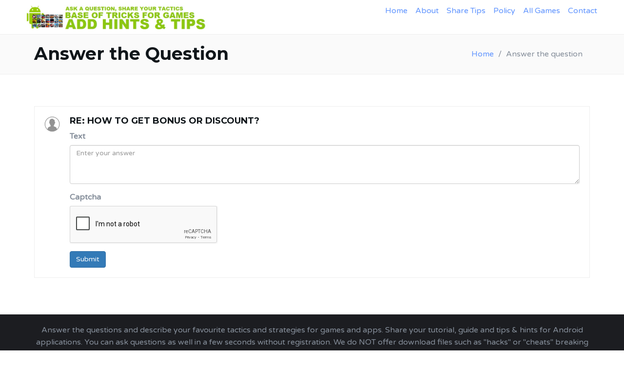

--- FILE ---
content_type: text/html; charset=utf-8
request_url: https://onlinehackz.com/answer/6373bcdee71b6000015096d8
body_size: 1750
content:
<!DOCTYPE html>
<html>
<head>
    <meta charset="utf-8">
	<meta http-equiv="X-UA-Compatible" content="IE=edge">
	<meta name="viewport" content="width=device-width, initial-scale=1">
	<!-- The above 3 meta tags *must* come first in the head; any other head content must come *after* these tags -->

	<title>Answer the Question | onlinehackz.com</title>
	
	<meta name="description" content="Answer the Question - leave a solution for selected question. Thanks for supporting us - we really appreciate it!" />    

	
	<link rel="shortcut icon" href="https://onlinehackz.com/img/favicon.ico">
    <link rel="icon" href="https://onlinehackz.com/img/favicon.ico">
	<!-- Google font -->

	<!-- Google font -->
	<link href="//fonts.googleapis.com/css?family=Montserrat:400,700%7CVarela+Round" rel="stylesheet">

	<!-- Bootstrap -->
	<link type="text/css" rel="stylesheet" href="https://onlinehackz.com/css/bootstrap.min.css" />

	<!-- Owl Carousel -->
	<link type="text/css" rel="stylesheet" href="https://onlinehackz.com/css/owl.carousel.css" />
	<link type="text/css" rel="stylesheet" href="https://onlinehackz.com/css/owl.theme.default.css" />

	<!-- Magnific Popup -->
	<link type="text/css" rel="stylesheet" href="https://onlinehackz.com/css/magnific-popup.css" />

	<!-- Font Awesome Icon -->
	<link rel="stylesheet" href="https://onlinehackz.com/css/font-awesome.min.css">

	<!-- Custom stlylesheet -->
	<link type="text/css" rel="stylesheet" href="https://onlinehackz.com/css/style.css" />	
	
	
</head>
<body>

    <!-- Header -->
<header>

    <!-- Nav -->
    <nav id="nav" class="navbar">
        <div class="container">

            <div class="navbar-header">
                <!-- Logo -->
                <div class="navbar-brand">
                    <a href="//onlinehackz.com/">
                        <img class="logo" src="https://onlinehackz.com/img/android hack cheats free.jpg">
                    </a>
                </div>
                <!-- /Logo -->

                <!-- Collapse nav button -->
                <div class="nav-collapse">
                    <span></span>
                </div>
                <!-- /Collapse nav button -->
            </div>

            <!--  Main navigation  -->
            <ul class="main-nav nav navbar-nav navbar-right">
                
                   &nbsp; <a href="https://onlinehackz.com/">Home</a> &nbsp;&nbsp;
                
                
                    <a href="https://onlinehackz.com/#service">About</a> &nbsp;&nbsp;
                
                
                    <a href="https://onlinehackz.com/#features">Share Tips</a> &nbsp;&nbsp;
                
                
                    <a href="https://onlinehackz.com/#testimonial">Policy</a> &nbsp;&nbsp;
                
                
                    <a href="https://onlinehackz.com/all-games">All Games</a> &nbsp;&nbsp;
                
               
                    <a href="https://onlinehackz.com/#contact">Contact</a>
                
            </ul>
            </ul>
            <!-- /Main navigation -->

        </div>
    </nav>
    <!-- /Nav -->

    <!-- header wrapper -->
    <div class="header-wrapper sm-padding bg-grey">
        <div class="container">
            <h2>Answer the Question</h2>
            <ul class="breadcrumb">
                <li class="breadcrumb-item">
                    <a href="//onlinehackz.com/">Home</a>
                </li>
                <li class="breadcrumb-item active">Answer the question</li>
            </ul>
        </div>
    </div>
    <!-- /header wrapper -->

</header>
<!-- /Header -->

<!-- Blog -->

<div class="container">
    <p> &nbsp;</p>


    <div class="blog-comments">
        <div class="media">
            <div class="media-left">
                <img class="media-object" src="https://onlinehackz.com/img/perso1.jpg" height="32" width="32">
            </div>
            <div class="media-body">
                <h4 class="media-heading">RE: How to get bonus or discount?</h4>
                <form action="/api/answer/" method="POST">
                    <input type="hidden" name="questionID" value="6373bcdee71b6000015096d8">
                    <div class="form-group">
                        <label for="answerText">Text</label>
                        <textarea type="text" name="text" class="form-control" style="opacity: 1;" id="answerText" placeholder="Enter your answer" minlength="15" required></textarea>
                    </div>
                    <div class="form-group">
                        <label>Captcha</label>
                        <script src="//www.google.com/recaptcha/api.js" async defer></script><div class="g-recaptcha" data-sitekey="6LfMQbcZAAAAAMOlS2oa9e7YC0yYSq2Pp40ekjes"></div>
                    </div>
                    <button type="submit" class="btn btn-primary">Submit</button>
                </form>
            </div>



        </div>

    </div>


    <p></p>


    <p> &nbsp;</p>

</div>





<!-- Footer -->
<footer id="footer" class="sm-padding bg-dark">

    <!-- Container -->
    <div class="container">

        <!-- Row -->
        <div class="row">

            <div class="col-md-12">

                <!-- footer logo -->
                <div class="footer-logo">

                    <center>Answer the questions and describe your favourite tactics and strategies for games and apps. Share your
                        tutorial, guide and tips & hints for Android applications. You can ask questions as well in a few
                        seconds without registration. We do NOT offer download files such as "hacks" or "cheats" breaking
                        developer rules. You will only find legal and helpful stuff here.</center>
                </div>
                <!-- /footer logo -->



         

                <!-- footer copyright -->
                <div class="footer-copyright">
                    <p> Copyright © 2017.
                        <a href="https://onlinehackz.com/">onlinehackz.com</a> All Rights Reserved. Add your Own Tips, Hints and Tricks for Games!</p>
                </div>
                <!-- /footer copyright -->

            </div>

        </div>
        <!-- /Row -->

    </div>
    <!-- /Container -->

</footer><!-- /Footer -->





    <!-- jQuery Plugins -->
	<script type="text/javascript" src="https://onlinehackz.com/js/jquery.min.js"></script>
	<script type="text/javascript" src="https://onlinehackz.com/js/bootstrap.min.js"></script>
	<script type="text/javascript" src="https://onlinehackz.com/js/owl.carousel.min.js"></script>
	<script type="text/javascript" src="https://onlinehackz.com/js/jquery.magnific-popup.js"></script>
	<script type="text/javascript" src="https://onlinehackz.com/js/main.js"></script>
	<script type="text/javascript" src="https://onlinehackz.com/js/global.js"></script>
</body>
</html>


--- FILE ---
content_type: text/html; charset=utf-8
request_url: https://www.google.com/recaptcha/api2/anchor?ar=1&k=6LfMQbcZAAAAAMOlS2oa9e7YC0yYSq2Pp40ekjes&co=aHR0cHM6Ly9vbmxpbmVoYWNrei5jb206NDQz&hl=en&v=PoyoqOPhxBO7pBk68S4YbpHZ&size=normal&anchor-ms=20000&execute-ms=30000&cb=tef2rr9eyx68
body_size: 49350
content:
<!DOCTYPE HTML><html dir="ltr" lang="en"><head><meta http-equiv="Content-Type" content="text/html; charset=UTF-8">
<meta http-equiv="X-UA-Compatible" content="IE=edge">
<title>reCAPTCHA</title>
<style type="text/css">
/* cyrillic-ext */
@font-face {
  font-family: 'Roboto';
  font-style: normal;
  font-weight: 400;
  font-stretch: 100%;
  src: url(//fonts.gstatic.com/s/roboto/v48/KFO7CnqEu92Fr1ME7kSn66aGLdTylUAMa3GUBHMdazTgWw.woff2) format('woff2');
  unicode-range: U+0460-052F, U+1C80-1C8A, U+20B4, U+2DE0-2DFF, U+A640-A69F, U+FE2E-FE2F;
}
/* cyrillic */
@font-face {
  font-family: 'Roboto';
  font-style: normal;
  font-weight: 400;
  font-stretch: 100%;
  src: url(//fonts.gstatic.com/s/roboto/v48/KFO7CnqEu92Fr1ME7kSn66aGLdTylUAMa3iUBHMdazTgWw.woff2) format('woff2');
  unicode-range: U+0301, U+0400-045F, U+0490-0491, U+04B0-04B1, U+2116;
}
/* greek-ext */
@font-face {
  font-family: 'Roboto';
  font-style: normal;
  font-weight: 400;
  font-stretch: 100%;
  src: url(//fonts.gstatic.com/s/roboto/v48/KFO7CnqEu92Fr1ME7kSn66aGLdTylUAMa3CUBHMdazTgWw.woff2) format('woff2');
  unicode-range: U+1F00-1FFF;
}
/* greek */
@font-face {
  font-family: 'Roboto';
  font-style: normal;
  font-weight: 400;
  font-stretch: 100%;
  src: url(//fonts.gstatic.com/s/roboto/v48/KFO7CnqEu92Fr1ME7kSn66aGLdTylUAMa3-UBHMdazTgWw.woff2) format('woff2');
  unicode-range: U+0370-0377, U+037A-037F, U+0384-038A, U+038C, U+038E-03A1, U+03A3-03FF;
}
/* math */
@font-face {
  font-family: 'Roboto';
  font-style: normal;
  font-weight: 400;
  font-stretch: 100%;
  src: url(//fonts.gstatic.com/s/roboto/v48/KFO7CnqEu92Fr1ME7kSn66aGLdTylUAMawCUBHMdazTgWw.woff2) format('woff2');
  unicode-range: U+0302-0303, U+0305, U+0307-0308, U+0310, U+0312, U+0315, U+031A, U+0326-0327, U+032C, U+032F-0330, U+0332-0333, U+0338, U+033A, U+0346, U+034D, U+0391-03A1, U+03A3-03A9, U+03B1-03C9, U+03D1, U+03D5-03D6, U+03F0-03F1, U+03F4-03F5, U+2016-2017, U+2034-2038, U+203C, U+2040, U+2043, U+2047, U+2050, U+2057, U+205F, U+2070-2071, U+2074-208E, U+2090-209C, U+20D0-20DC, U+20E1, U+20E5-20EF, U+2100-2112, U+2114-2115, U+2117-2121, U+2123-214F, U+2190, U+2192, U+2194-21AE, U+21B0-21E5, U+21F1-21F2, U+21F4-2211, U+2213-2214, U+2216-22FF, U+2308-230B, U+2310, U+2319, U+231C-2321, U+2336-237A, U+237C, U+2395, U+239B-23B7, U+23D0, U+23DC-23E1, U+2474-2475, U+25AF, U+25B3, U+25B7, U+25BD, U+25C1, U+25CA, U+25CC, U+25FB, U+266D-266F, U+27C0-27FF, U+2900-2AFF, U+2B0E-2B11, U+2B30-2B4C, U+2BFE, U+3030, U+FF5B, U+FF5D, U+1D400-1D7FF, U+1EE00-1EEFF;
}
/* symbols */
@font-face {
  font-family: 'Roboto';
  font-style: normal;
  font-weight: 400;
  font-stretch: 100%;
  src: url(//fonts.gstatic.com/s/roboto/v48/KFO7CnqEu92Fr1ME7kSn66aGLdTylUAMaxKUBHMdazTgWw.woff2) format('woff2');
  unicode-range: U+0001-000C, U+000E-001F, U+007F-009F, U+20DD-20E0, U+20E2-20E4, U+2150-218F, U+2190, U+2192, U+2194-2199, U+21AF, U+21E6-21F0, U+21F3, U+2218-2219, U+2299, U+22C4-22C6, U+2300-243F, U+2440-244A, U+2460-24FF, U+25A0-27BF, U+2800-28FF, U+2921-2922, U+2981, U+29BF, U+29EB, U+2B00-2BFF, U+4DC0-4DFF, U+FFF9-FFFB, U+10140-1018E, U+10190-1019C, U+101A0, U+101D0-101FD, U+102E0-102FB, U+10E60-10E7E, U+1D2C0-1D2D3, U+1D2E0-1D37F, U+1F000-1F0FF, U+1F100-1F1AD, U+1F1E6-1F1FF, U+1F30D-1F30F, U+1F315, U+1F31C, U+1F31E, U+1F320-1F32C, U+1F336, U+1F378, U+1F37D, U+1F382, U+1F393-1F39F, U+1F3A7-1F3A8, U+1F3AC-1F3AF, U+1F3C2, U+1F3C4-1F3C6, U+1F3CA-1F3CE, U+1F3D4-1F3E0, U+1F3ED, U+1F3F1-1F3F3, U+1F3F5-1F3F7, U+1F408, U+1F415, U+1F41F, U+1F426, U+1F43F, U+1F441-1F442, U+1F444, U+1F446-1F449, U+1F44C-1F44E, U+1F453, U+1F46A, U+1F47D, U+1F4A3, U+1F4B0, U+1F4B3, U+1F4B9, U+1F4BB, U+1F4BF, U+1F4C8-1F4CB, U+1F4D6, U+1F4DA, U+1F4DF, U+1F4E3-1F4E6, U+1F4EA-1F4ED, U+1F4F7, U+1F4F9-1F4FB, U+1F4FD-1F4FE, U+1F503, U+1F507-1F50B, U+1F50D, U+1F512-1F513, U+1F53E-1F54A, U+1F54F-1F5FA, U+1F610, U+1F650-1F67F, U+1F687, U+1F68D, U+1F691, U+1F694, U+1F698, U+1F6AD, U+1F6B2, U+1F6B9-1F6BA, U+1F6BC, U+1F6C6-1F6CF, U+1F6D3-1F6D7, U+1F6E0-1F6EA, U+1F6F0-1F6F3, U+1F6F7-1F6FC, U+1F700-1F7FF, U+1F800-1F80B, U+1F810-1F847, U+1F850-1F859, U+1F860-1F887, U+1F890-1F8AD, U+1F8B0-1F8BB, U+1F8C0-1F8C1, U+1F900-1F90B, U+1F93B, U+1F946, U+1F984, U+1F996, U+1F9E9, U+1FA00-1FA6F, U+1FA70-1FA7C, U+1FA80-1FA89, U+1FA8F-1FAC6, U+1FACE-1FADC, U+1FADF-1FAE9, U+1FAF0-1FAF8, U+1FB00-1FBFF;
}
/* vietnamese */
@font-face {
  font-family: 'Roboto';
  font-style: normal;
  font-weight: 400;
  font-stretch: 100%;
  src: url(//fonts.gstatic.com/s/roboto/v48/KFO7CnqEu92Fr1ME7kSn66aGLdTylUAMa3OUBHMdazTgWw.woff2) format('woff2');
  unicode-range: U+0102-0103, U+0110-0111, U+0128-0129, U+0168-0169, U+01A0-01A1, U+01AF-01B0, U+0300-0301, U+0303-0304, U+0308-0309, U+0323, U+0329, U+1EA0-1EF9, U+20AB;
}
/* latin-ext */
@font-face {
  font-family: 'Roboto';
  font-style: normal;
  font-weight: 400;
  font-stretch: 100%;
  src: url(//fonts.gstatic.com/s/roboto/v48/KFO7CnqEu92Fr1ME7kSn66aGLdTylUAMa3KUBHMdazTgWw.woff2) format('woff2');
  unicode-range: U+0100-02BA, U+02BD-02C5, U+02C7-02CC, U+02CE-02D7, U+02DD-02FF, U+0304, U+0308, U+0329, U+1D00-1DBF, U+1E00-1E9F, U+1EF2-1EFF, U+2020, U+20A0-20AB, U+20AD-20C0, U+2113, U+2C60-2C7F, U+A720-A7FF;
}
/* latin */
@font-face {
  font-family: 'Roboto';
  font-style: normal;
  font-weight: 400;
  font-stretch: 100%;
  src: url(//fonts.gstatic.com/s/roboto/v48/KFO7CnqEu92Fr1ME7kSn66aGLdTylUAMa3yUBHMdazQ.woff2) format('woff2');
  unicode-range: U+0000-00FF, U+0131, U+0152-0153, U+02BB-02BC, U+02C6, U+02DA, U+02DC, U+0304, U+0308, U+0329, U+2000-206F, U+20AC, U+2122, U+2191, U+2193, U+2212, U+2215, U+FEFF, U+FFFD;
}
/* cyrillic-ext */
@font-face {
  font-family: 'Roboto';
  font-style: normal;
  font-weight: 500;
  font-stretch: 100%;
  src: url(//fonts.gstatic.com/s/roboto/v48/KFO7CnqEu92Fr1ME7kSn66aGLdTylUAMa3GUBHMdazTgWw.woff2) format('woff2');
  unicode-range: U+0460-052F, U+1C80-1C8A, U+20B4, U+2DE0-2DFF, U+A640-A69F, U+FE2E-FE2F;
}
/* cyrillic */
@font-face {
  font-family: 'Roboto';
  font-style: normal;
  font-weight: 500;
  font-stretch: 100%;
  src: url(//fonts.gstatic.com/s/roboto/v48/KFO7CnqEu92Fr1ME7kSn66aGLdTylUAMa3iUBHMdazTgWw.woff2) format('woff2');
  unicode-range: U+0301, U+0400-045F, U+0490-0491, U+04B0-04B1, U+2116;
}
/* greek-ext */
@font-face {
  font-family: 'Roboto';
  font-style: normal;
  font-weight: 500;
  font-stretch: 100%;
  src: url(//fonts.gstatic.com/s/roboto/v48/KFO7CnqEu92Fr1ME7kSn66aGLdTylUAMa3CUBHMdazTgWw.woff2) format('woff2');
  unicode-range: U+1F00-1FFF;
}
/* greek */
@font-face {
  font-family: 'Roboto';
  font-style: normal;
  font-weight: 500;
  font-stretch: 100%;
  src: url(//fonts.gstatic.com/s/roboto/v48/KFO7CnqEu92Fr1ME7kSn66aGLdTylUAMa3-UBHMdazTgWw.woff2) format('woff2');
  unicode-range: U+0370-0377, U+037A-037F, U+0384-038A, U+038C, U+038E-03A1, U+03A3-03FF;
}
/* math */
@font-face {
  font-family: 'Roboto';
  font-style: normal;
  font-weight: 500;
  font-stretch: 100%;
  src: url(//fonts.gstatic.com/s/roboto/v48/KFO7CnqEu92Fr1ME7kSn66aGLdTylUAMawCUBHMdazTgWw.woff2) format('woff2');
  unicode-range: U+0302-0303, U+0305, U+0307-0308, U+0310, U+0312, U+0315, U+031A, U+0326-0327, U+032C, U+032F-0330, U+0332-0333, U+0338, U+033A, U+0346, U+034D, U+0391-03A1, U+03A3-03A9, U+03B1-03C9, U+03D1, U+03D5-03D6, U+03F0-03F1, U+03F4-03F5, U+2016-2017, U+2034-2038, U+203C, U+2040, U+2043, U+2047, U+2050, U+2057, U+205F, U+2070-2071, U+2074-208E, U+2090-209C, U+20D0-20DC, U+20E1, U+20E5-20EF, U+2100-2112, U+2114-2115, U+2117-2121, U+2123-214F, U+2190, U+2192, U+2194-21AE, U+21B0-21E5, U+21F1-21F2, U+21F4-2211, U+2213-2214, U+2216-22FF, U+2308-230B, U+2310, U+2319, U+231C-2321, U+2336-237A, U+237C, U+2395, U+239B-23B7, U+23D0, U+23DC-23E1, U+2474-2475, U+25AF, U+25B3, U+25B7, U+25BD, U+25C1, U+25CA, U+25CC, U+25FB, U+266D-266F, U+27C0-27FF, U+2900-2AFF, U+2B0E-2B11, U+2B30-2B4C, U+2BFE, U+3030, U+FF5B, U+FF5D, U+1D400-1D7FF, U+1EE00-1EEFF;
}
/* symbols */
@font-face {
  font-family: 'Roboto';
  font-style: normal;
  font-weight: 500;
  font-stretch: 100%;
  src: url(//fonts.gstatic.com/s/roboto/v48/KFO7CnqEu92Fr1ME7kSn66aGLdTylUAMaxKUBHMdazTgWw.woff2) format('woff2');
  unicode-range: U+0001-000C, U+000E-001F, U+007F-009F, U+20DD-20E0, U+20E2-20E4, U+2150-218F, U+2190, U+2192, U+2194-2199, U+21AF, U+21E6-21F0, U+21F3, U+2218-2219, U+2299, U+22C4-22C6, U+2300-243F, U+2440-244A, U+2460-24FF, U+25A0-27BF, U+2800-28FF, U+2921-2922, U+2981, U+29BF, U+29EB, U+2B00-2BFF, U+4DC0-4DFF, U+FFF9-FFFB, U+10140-1018E, U+10190-1019C, U+101A0, U+101D0-101FD, U+102E0-102FB, U+10E60-10E7E, U+1D2C0-1D2D3, U+1D2E0-1D37F, U+1F000-1F0FF, U+1F100-1F1AD, U+1F1E6-1F1FF, U+1F30D-1F30F, U+1F315, U+1F31C, U+1F31E, U+1F320-1F32C, U+1F336, U+1F378, U+1F37D, U+1F382, U+1F393-1F39F, U+1F3A7-1F3A8, U+1F3AC-1F3AF, U+1F3C2, U+1F3C4-1F3C6, U+1F3CA-1F3CE, U+1F3D4-1F3E0, U+1F3ED, U+1F3F1-1F3F3, U+1F3F5-1F3F7, U+1F408, U+1F415, U+1F41F, U+1F426, U+1F43F, U+1F441-1F442, U+1F444, U+1F446-1F449, U+1F44C-1F44E, U+1F453, U+1F46A, U+1F47D, U+1F4A3, U+1F4B0, U+1F4B3, U+1F4B9, U+1F4BB, U+1F4BF, U+1F4C8-1F4CB, U+1F4D6, U+1F4DA, U+1F4DF, U+1F4E3-1F4E6, U+1F4EA-1F4ED, U+1F4F7, U+1F4F9-1F4FB, U+1F4FD-1F4FE, U+1F503, U+1F507-1F50B, U+1F50D, U+1F512-1F513, U+1F53E-1F54A, U+1F54F-1F5FA, U+1F610, U+1F650-1F67F, U+1F687, U+1F68D, U+1F691, U+1F694, U+1F698, U+1F6AD, U+1F6B2, U+1F6B9-1F6BA, U+1F6BC, U+1F6C6-1F6CF, U+1F6D3-1F6D7, U+1F6E0-1F6EA, U+1F6F0-1F6F3, U+1F6F7-1F6FC, U+1F700-1F7FF, U+1F800-1F80B, U+1F810-1F847, U+1F850-1F859, U+1F860-1F887, U+1F890-1F8AD, U+1F8B0-1F8BB, U+1F8C0-1F8C1, U+1F900-1F90B, U+1F93B, U+1F946, U+1F984, U+1F996, U+1F9E9, U+1FA00-1FA6F, U+1FA70-1FA7C, U+1FA80-1FA89, U+1FA8F-1FAC6, U+1FACE-1FADC, U+1FADF-1FAE9, U+1FAF0-1FAF8, U+1FB00-1FBFF;
}
/* vietnamese */
@font-face {
  font-family: 'Roboto';
  font-style: normal;
  font-weight: 500;
  font-stretch: 100%;
  src: url(//fonts.gstatic.com/s/roboto/v48/KFO7CnqEu92Fr1ME7kSn66aGLdTylUAMa3OUBHMdazTgWw.woff2) format('woff2');
  unicode-range: U+0102-0103, U+0110-0111, U+0128-0129, U+0168-0169, U+01A0-01A1, U+01AF-01B0, U+0300-0301, U+0303-0304, U+0308-0309, U+0323, U+0329, U+1EA0-1EF9, U+20AB;
}
/* latin-ext */
@font-face {
  font-family: 'Roboto';
  font-style: normal;
  font-weight: 500;
  font-stretch: 100%;
  src: url(//fonts.gstatic.com/s/roboto/v48/KFO7CnqEu92Fr1ME7kSn66aGLdTylUAMa3KUBHMdazTgWw.woff2) format('woff2');
  unicode-range: U+0100-02BA, U+02BD-02C5, U+02C7-02CC, U+02CE-02D7, U+02DD-02FF, U+0304, U+0308, U+0329, U+1D00-1DBF, U+1E00-1E9F, U+1EF2-1EFF, U+2020, U+20A0-20AB, U+20AD-20C0, U+2113, U+2C60-2C7F, U+A720-A7FF;
}
/* latin */
@font-face {
  font-family: 'Roboto';
  font-style: normal;
  font-weight: 500;
  font-stretch: 100%;
  src: url(//fonts.gstatic.com/s/roboto/v48/KFO7CnqEu92Fr1ME7kSn66aGLdTylUAMa3yUBHMdazQ.woff2) format('woff2');
  unicode-range: U+0000-00FF, U+0131, U+0152-0153, U+02BB-02BC, U+02C6, U+02DA, U+02DC, U+0304, U+0308, U+0329, U+2000-206F, U+20AC, U+2122, U+2191, U+2193, U+2212, U+2215, U+FEFF, U+FFFD;
}
/* cyrillic-ext */
@font-face {
  font-family: 'Roboto';
  font-style: normal;
  font-weight: 900;
  font-stretch: 100%;
  src: url(//fonts.gstatic.com/s/roboto/v48/KFO7CnqEu92Fr1ME7kSn66aGLdTylUAMa3GUBHMdazTgWw.woff2) format('woff2');
  unicode-range: U+0460-052F, U+1C80-1C8A, U+20B4, U+2DE0-2DFF, U+A640-A69F, U+FE2E-FE2F;
}
/* cyrillic */
@font-face {
  font-family: 'Roboto';
  font-style: normal;
  font-weight: 900;
  font-stretch: 100%;
  src: url(//fonts.gstatic.com/s/roboto/v48/KFO7CnqEu92Fr1ME7kSn66aGLdTylUAMa3iUBHMdazTgWw.woff2) format('woff2');
  unicode-range: U+0301, U+0400-045F, U+0490-0491, U+04B0-04B1, U+2116;
}
/* greek-ext */
@font-face {
  font-family: 'Roboto';
  font-style: normal;
  font-weight: 900;
  font-stretch: 100%;
  src: url(//fonts.gstatic.com/s/roboto/v48/KFO7CnqEu92Fr1ME7kSn66aGLdTylUAMa3CUBHMdazTgWw.woff2) format('woff2');
  unicode-range: U+1F00-1FFF;
}
/* greek */
@font-face {
  font-family: 'Roboto';
  font-style: normal;
  font-weight: 900;
  font-stretch: 100%;
  src: url(//fonts.gstatic.com/s/roboto/v48/KFO7CnqEu92Fr1ME7kSn66aGLdTylUAMa3-UBHMdazTgWw.woff2) format('woff2');
  unicode-range: U+0370-0377, U+037A-037F, U+0384-038A, U+038C, U+038E-03A1, U+03A3-03FF;
}
/* math */
@font-face {
  font-family: 'Roboto';
  font-style: normal;
  font-weight: 900;
  font-stretch: 100%;
  src: url(//fonts.gstatic.com/s/roboto/v48/KFO7CnqEu92Fr1ME7kSn66aGLdTylUAMawCUBHMdazTgWw.woff2) format('woff2');
  unicode-range: U+0302-0303, U+0305, U+0307-0308, U+0310, U+0312, U+0315, U+031A, U+0326-0327, U+032C, U+032F-0330, U+0332-0333, U+0338, U+033A, U+0346, U+034D, U+0391-03A1, U+03A3-03A9, U+03B1-03C9, U+03D1, U+03D5-03D6, U+03F0-03F1, U+03F4-03F5, U+2016-2017, U+2034-2038, U+203C, U+2040, U+2043, U+2047, U+2050, U+2057, U+205F, U+2070-2071, U+2074-208E, U+2090-209C, U+20D0-20DC, U+20E1, U+20E5-20EF, U+2100-2112, U+2114-2115, U+2117-2121, U+2123-214F, U+2190, U+2192, U+2194-21AE, U+21B0-21E5, U+21F1-21F2, U+21F4-2211, U+2213-2214, U+2216-22FF, U+2308-230B, U+2310, U+2319, U+231C-2321, U+2336-237A, U+237C, U+2395, U+239B-23B7, U+23D0, U+23DC-23E1, U+2474-2475, U+25AF, U+25B3, U+25B7, U+25BD, U+25C1, U+25CA, U+25CC, U+25FB, U+266D-266F, U+27C0-27FF, U+2900-2AFF, U+2B0E-2B11, U+2B30-2B4C, U+2BFE, U+3030, U+FF5B, U+FF5D, U+1D400-1D7FF, U+1EE00-1EEFF;
}
/* symbols */
@font-face {
  font-family: 'Roboto';
  font-style: normal;
  font-weight: 900;
  font-stretch: 100%;
  src: url(//fonts.gstatic.com/s/roboto/v48/KFO7CnqEu92Fr1ME7kSn66aGLdTylUAMaxKUBHMdazTgWw.woff2) format('woff2');
  unicode-range: U+0001-000C, U+000E-001F, U+007F-009F, U+20DD-20E0, U+20E2-20E4, U+2150-218F, U+2190, U+2192, U+2194-2199, U+21AF, U+21E6-21F0, U+21F3, U+2218-2219, U+2299, U+22C4-22C6, U+2300-243F, U+2440-244A, U+2460-24FF, U+25A0-27BF, U+2800-28FF, U+2921-2922, U+2981, U+29BF, U+29EB, U+2B00-2BFF, U+4DC0-4DFF, U+FFF9-FFFB, U+10140-1018E, U+10190-1019C, U+101A0, U+101D0-101FD, U+102E0-102FB, U+10E60-10E7E, U+1D2C0-1D2D3, U+1D2E0-1D37F, U+1F000-1F0FF, U+1F100-1F1AD, U+1F1E6-1F1FF, U+1F30D-1F30F, U+1F315, U+1F31C, U+1F31E, U+1F320-1F32C, U+1F336, U+1F378, U+1F37D, U+1F382, U+1F393-1F39F, U+1F3A7-1F3A8, U+1F3AC-1F3AF, U+1F3C2, U+1F3C4-1F3C6, U+1F3CA-1F3CE, U+1F3D4-1F3E0, U+1F3ED, U+1F3F1-1F3F3, U+1F3F5-1F3F7, U+1F408, U+1F415, U+1F41F, U+1F426, U+1F43F, U+1F441-1F442, U+1F444, U+1F446-1F449, U+1F44C-1F44E, U+1F453, U+1F46A, U+1F47D, U+1F4A3, U+1F4B0, U+1F4B3, U+1F4B9, U+1F4BB, U+1F4BF, U+1F4C8-1F4CB, U+1F4D6, U+1F4DA, U+1F4DF, U+1F4E3-1F4E6, U+1F4EA-1F4ED, U+1F4F7, U+1F4F9-1F4FB, U+1F4FD-1F4FE, U+1F503, U+1F507-1F50B, U+1F50D, U+1F512-1F513, U+1F53E-1F54A, U+1F54F-1F5FA, U+1F610, U+1F650-1F67F, U+1F687, U+1F68D, U+1F691, U+1F694, U+1F698, U+1F6AD, U+1F6B2, U+1F6B9-1F6BA, U+1F6BC, U+1F6C6-1F6CF, U+1F6D3-1F6D7, U+1F6E0-1F6EA, U+1F6F0-1F6F3, U+1F6F7-1F6FC, U+1F700-1F7FF, U+1F800-1F80B, U+1F810-1F847, U+1F850-1F859, U+1F860-1F887, U+1F890-1F8AD, U+1F8B0-1F8BB, U+1F8C0-1F8C1, U+1F900-1F90B, U+1F93B, U+1F946, U+1F984, U+1F996, U+1F9E9, U+1FA00-1FA6F, U+1FA70-1FA7C, U+1FA80-1FA89, U+1FA8F-1FAC6, U+1FACE-1FADC, U+1FADF-1FAE9, U+1FAF0-1FAF8, U+1FB00-1FBFF;
}
/* vietnamese */
@font-face {
  font-family: 'Roboto';
  font-style: normal;
  font-weight: 900;
  font-stretch: 100%;
  src: url(//fonts.gstatic.com/s/roboto/v48/KFO7CnqEu92Fr1ME7kSn66aGLdTylUAMa3OUBHMdazTgWw.woff2) format('woff2');
  unicode-range: U+0102-0103, U+0110-0111, U+0128-0129, U+0168-0169, U+01A0-01A1, U+01AF-01B0, U+0300-0301, U+0303-0304, U+0308-0309, U+0323, U+0329, U+1EA0-1EF9, U+20AB;
}
/* latin-ext */
@font-face {
  font-family: 'Roboto';
  font-style: normal;
  font-weight: 900;
  font-stretch: 100%;
  src: url(//fonts.gstatic.com/s/roboto/v48/KFO7CnqEu92Fr1ME7kSn66aGLdTylUAMa3KUBHMdazTgWw.woff2) format('woff2');
  unicode-range: U+0100-02BA, U+02BD-02C5, U+02C7-02CC, U+02CE-02D7, U+02DD-02FF, U+0304, U+0308, U+0329, U+1D00-1DBF, U+1E00-1E9F, U+1EF2-1EFF, U+2020, U+20A0-20AB, U+20AD-20C0, U+2113, U+2C60-2C7F, U+A720-A7FF;
}
/* latin */
@font-face {
  font-family: 'Roboto';
  font-style: normal;
  font-weight: 900;
  font-stretch: 100%;
  src: url(//fonts.gstatic.com/s/roboto/v48/KFO7CnqEu92Fr1ME7kSn66aGLdTylUAMa3yUBHMdazQ.woff2) format('woff2');
  unicode-range: U+0000-00FF, U+0131, U+0152-0153, U+02BB-02BC, U+02C6, U+02DA, U+02DC, U+0304, U+0308, U+0329, U+2000-206F, U+20AC, U+2122, U+2191, U+2193, U+2212, U+2215, U+FEFF, U+FFFD;
}

</style>
<link rel="stylesheet" type="text/css" href="https://www.gstatic.com/recaptcha/releases/PoyoqOPhxBO7pBk68S4YbpHZ/styles__ltr.css">
<script nonce="fZOaQAqx8UCs1pbw397REg" type="text/javascript">window['__recaptcha_api'] = 'https://www.google.com/recaptcha/api2/';</script>
<script type="text/javascript" src="https://www.gstatic.com/recaptcha/releases/PoyoqOPhxBO7pBk68S4YbpHZ/recaptcha__en.js" nonce="fZOaQAqx8UCs1pbw397REg">
      
    </script></head>
<body><div id="rc-anchor-alert" class="rc-anchor-alert"></div>
<input type="hidden" id="recaptcha-token" value="[base64]">
<script type="text/javascript" nonce="fZOaQAqx8UCs1pbw397REg">
      recaptcha.anchor.Main.init("[\x22ainput\x22,[\x22bgdata\x22,\x22\x22,\[base64]/[base64]/[base64]/bmV3IHJbeF0oY1swXSk6RT09Mj9uZXcgclt4XShjWzBdLGNbMV0pOkU9PTM/bmV3IHJbeF0oY1swXSxjWzFdLGNbMl0pOkU9PTQ/[base64]/[base64]/[base64]/[base64]/[base64]/[base64]/[base64]/[base64]\x22,\[base64]\x22,\x22w7svw4BVDcOuGirDuFHDhMOmw7wlw50Vw5wSw4offCxFA8K6CMKbwpU5Cl7DpwnDmcOVQ0I1EsK+KHZmw4sWw5HDicOqw6jCucK0BMKqTsOKX0nDl8K2J8Kiw6LCncOSIcO1wqXCl33Dg2/DrTrDuio5FcKiB8O1Wz3DgcKLKkwbw4zCnS7Cjmk0wq/[base64]/DncO3IMKYwo/[base64]/Cr2UyFXzDu8K2OcOJSy/DrFlQKcKVwq9GMgnCgBZLw5pqw6DCncO5wrBTXWzCph/[base64]/Du8KiwphqwocTwrjCogbCgcORVsKMwrloex08FsO8wpAzw5jCpMObwqZ0AsKLMcOhSk/DhsKWw7zDoCPCo8KdTsOPYsOQNUdXdD8Nwo5ew5Riw7fDtT3CvxkmO8OydzjDinEXVcOTw5nChEhQwqnClxdSb1bCkmrDiCpBw5NzCMOIUSJsw4c/[base64]/DrFstYcO5woTCoUJoSn17w5LCvj5Cw7RxZ2LDuDbCrVc1CMKsw7TDq8Osw4wmBHfDkMOsw5HCvsOJNsOcUsOxf8KHw4XDpEvDogHDq8OMEcKidjrChx9eGMKHwp4VJsOSwpMpE8Krw4J7wqVUVsOjwrbDl8KefwEBw4LDlcKvXD/DsmDCpsOzESDDnhxgG1pLw7jCq1/[base64]/K0zCuAJsw7/Cp0jCnB/DnsOUw68Qc8Kvf8K1EXvCtyMqw4nCsMOMwppTw6DDjcKLwrPCoXkmHcO4worCi8Kaw7hJYMOMRVvCs8OmAwzDtsOXdsK9anlfckVyw6hlYWpSZsOyYMKiw7nCpsKuw4E9UMKjecKIJW16AsK0w77DjwrDuW/CuGrCsFhuBcKiWcORw58Gw5gpwqhJNSfCmcO/aCrDmsKOcMKFwp58w4RvWsKGwoTCqsKIwpXDlwHDksKsw73Cv8KpeXLCkWo7WsOqwpHDrMKTwoV1TSgpODrClRR9w4nCox85w7XCksOVw6PCmsOkwrXDh27CtMOIwqPCuXPCvgbCl8KOABZfwr5gTUrCl8Ogw5fCqWTDhUfCp8O8PhEewpoWw5tuXQ0IbVIddXt/DsK0BcOfIsK4wobCnxXCkcOaw5FCdAFdfFvCsVE9w7/CocOIw7rCulFTwprDszJaw4/Cghxaw6AyTMKqwoZzMsKew64wZwonw4vDnEhZHnUBbMKUw7ZiVQgKEsKUTizDhcKmVnDCrcOVQcOJOk3CnsKUw5Z5H8K7w49nwoDDiX5+wr3CnCPDpxzDgMKKw7HDl3V2UMOMw7AvdRvCucKNCHJlw7QQAMOjXD19R8OpwoBoBcKQw4/DnErCpMKhwposw6FTC8Olw6MsWnI+cD9Rw6YtVTHDvkYDw67DmsKBfnIPR8KXP8KMPyR3wobCi3x1bhdHIsKnwpzDmisAwq1Tw7tjN2rDhnrCosKxCMKMwqLDjMOxwpfDk8OtJj/Cn8KTdRjCqMODwot+wqbDvsKzwrh+ZMOQwq9lwp8Rwq7DllQMw6pFYMOhwqoaFMO5w5LCl8O6w6MxwovDtsOHcsKLw61uwo/Cgz0NcsOTw6Ymw4PCg1/CtUvDgBsywq9/QXjCsHTDgzs8wpfDqMO0QB9Sw75gKG/CpMODw6/CsSTDiyjDjyLCtsOGwoFBw5IDw5XCllrCn8KOZsKhw5c4dlNlw4UtwpJ7fXNfTMKsw4p4wqLDjBIVwrXCjVvCtgzCiX5jwqbChMK0w5vCuSUEwqZaw7VhEsOLwovCncO8wrHCm8KaXmgqwpjDrcKXXTnDqMOhw6cww4zDjcKyw7RlRmLDl8KJEC/CqMKiwqFSTzppw7NwBsOxw7DCl8OyMQcrwq4RaMOawq59AS1hw7h6cFLDrMK7fgDDmWMxUsOUwrDCm8Oyw4LDocOxwr5Yw7/Dt8KawqpNw6nDh8OlwqDCu8OPVks/wpnCrcKiw5DDmy5MMg9swozDsMOQKyzDml3Dn8OnaCPCo8OBesKhwqXDusOXw4bCr8KOwpBiw4M8w7YEw4PDp3PCp0XDhE/DmcKww7bDoihUwohNUMK+JcKLM8OfwrXCosKNUcKTwoRzOlB7fcKZMMKIw5wdwrZmZcK+w6M1dgMBw4lfZ8O3woQWw7zCsmRXYgDDvcKxwpDCuMOgJy/CgMOOwr9owrwrw4h1FcOTSWF9JMOgYcOzDsOKDknCu1FmwpDDhkoHwpNrwpw/wqPCik4ObsOxwpbDrQtmw7HDhlHCtsKzF3fDvMOSBltXUXIjIcK3wpnDhXzCj8Oow77DoF3DrMOqDgPDsQhBwo1Nwq03wqDCmMOPwp8KBcKjfzvCpDTCjAjCkDnDvX0mw5DDssKTOjAyw74nZcOVwqwPZcKza2V3QsOWF8OVTMOwwpTDnz/ChGZtOcKwE0vCr8KcwrLCvDZmwo8+NcOwIcOSwqDCnx13w6/Dn3BCw6jChcK8wqvCvsOPwrPCgHfDiSBaw5vDiAjClcK2FH4ww5bDqMKZAHnCpMKGw4c4FkXDpnHCtcK+wrXCnk8hwqvDqgfCqsO0w4gVwpAAwqzDjjldOsKlwq3CjG4jDcKccMKNBDjDvMKAcBPCpMKbw5YVwok4PAbCnMK/wqwvT8OuwqMgRsOOS8OgKcOvICZvw58wwrd/w7HDhE7DnBfDoMOhwpbCoMK/KMKRw5bCuA/[base64]/fcOrFcOIACLCuMOiwq8/[base64]/CpsOjw4bDu385azHCtFN0w6ovccORw4LClSfDg8KPw6cVwoVPw4NXw4hdwoXDnsOYwqbChcOOM8O9w6xDw6vDpSgmL8OjXsKQw5LDsMK/wqXDhcKNXsK1w5vCjQNwwrVFwr9zZEzDqEzDt0ZHfDVVw5NTKcKkO8Ksw5EVB8KpNsO9eCoPw7DCicKrw7XDlAnDgD/[base64]/JcKECsOUwozCkCjCtGfDusKfKFNYw6p6OjXDg8OUWsO+w6nCs0zCpcK/[base64]/w6g8fcOqCMOYwozDuHDCtRNZA8KGwrnDmhYnesKjL8OPdXsfw4nDsMOzL2vCo8Ksw6U8YBfDhMKPw7hFDsKDYhPDmFl1wpVBwprDgsOeVsOQwq3CpsK+wpLCsm9Tw7fCr8KxCRrDrMOhw7R+IcKyLBUjf8KKAcOcwp/DrFQkKMOqX8O2w4fCuC3CgMOOIsOGDBnCicKKesKdw6Qzdwo1OsKVGsOzw5jCucOwwoBTdsOxbsOyw6dPwrzDvsKdA1TDkB0+w5ROAXVXw4LDij/CicOhX1kswqkxElrDr8KpwqPCmcObwovChcKFwoDDgC0MwpDCpl/CmMKIwqU2T1LDnsOpwrvCg8KPwqBjwqfDrBFscnrDmTPCig84VFLDiQglwofCiSIEB8OlK3BhacKAwovDqsKbw6jChm82QcKEJ8KdEcO2w58nDMKkIMK6wrTDpnXCqcOVwoJLwpjCrjQsC3jCucOswoZgOGwhw5ogw6wkTsOKwoDCkXgaw4EbMS/Dt8Kgw69tw6TDncKbHsO7RDNCIA5Wa8O/[base64]/Dp8OldU/[base64]/DiifDqjnDrRROw7DCuMKKw47CscKBw7gUa8KzO8OfZ8OCDAvCrMOjISNmwo3Du2diwqMuKiYCJ20Kw6DDlMKawrLDvcK5woRVw4Q9TxQdwqFWVT3Cm8Oaw5LDqcKcw5fDrAnDlmcEw5/CscO+FMOReSLDlHjDoEXChcKXRDAPZU3CokvDssKhwrxtFXtQw5LCnmcWYwTCjX/Dm1MCDDLDmcKXCsOaYChlwrBVFsKvw6Qcalkqb8Ojw5zDtMOOKCQKwrnDo8KDGw0AacOOGcOrXBrClHUCw4PDl8KZwrs/[base64]/F8Kkwqxdw4LCsMOowpLChT9XOsKuQcOnMx7Dp2vCo8OPwqXDu8KKwr7DjMOVP0tdwrhbZypIZsOoYTrCtcO2VsKIbsKNw7nCpkLDpx8UwrYhw4JOwoDDtmROPsOWwrfDrXtEw7p/PMKxwqzCrsO6w6p/[base64]/CusKCw4PDvcOYwrbCmwTCkMOrNnXDvXsnIGJvwprDpsOYCMKtAMKgD2DCtMKMw5I/[base64]/[base64]/[base64]/DuMK6wqTDvsK/S8OuNHrCm8KgwqTDnCbCl8OTEgrCosKzU0Ayw683wrTDkWLDrzXDoMKQw7VDHFDDugzDtcKZPsKDTsOzR8KAQC7DmSVJwodXfsOOPDFgcChvwpPCkcKEA3vDscOFw6vDlMKXWFkhUBXDosOoGsO/cAk/KR1rwrLCgEFUw6nDmcOaHVUXw4/[base64]/[base64]/Jh7Ci17Cvxo3ccO1VcONaMK5LMOjXcOJDMKXw7HCkCPDhV/[base64]/CpAUCw68OCE1CekfCqmXCksKtHSpOw4wwwoB1w7DDh8Kpw5cfAMKnw7Rtwpg0wrbCvDHDvnLCs8K+w4LDsUzCm8O9wqPCoAvCtsOhSsO8FzjCnSjCoX7DrsKdFFAYwrfDu8OMwrVKWjQdwpTDi3LCg8K3IGPDp8OQw7bCiMOHw6nCpsO6w6hLwp/CvBjCkz/Cq2XDv8KODhbDkcO4QMKta8OQOgpww7rClx7Cg1Ijwp/DkcO8w4UMFsK+G3NBKMK/woYVwpfCpcKKGsKjRTxDwo3DjWfDiHg+ABPDssOow41Rw6RBw6zCp3/CpsOPWcOgwpgiOMOFCsKPw5TDm3dgH8KGFR/[base64]/DmcK5dnLDpQIWw7LDiMKNwpvCj8KXwp0Dw5sPMmQnEcOUw43DvDzDiGUXUw3DpMO5YMO5wrHDicOww6HCp8Kew4PDiQ9DwplbAMK2F8Ojw5jCgVMtwqkgFcKbKMOewo/[base64]/[base64]/wqvCrljDhBwlXsKEwohiM0wkLsKNecO2wqvDj8KJw6/DgsKJw6p2wrHDtcO8XsOhIcODYDrCkMOhwq9ow6UNwowzEwbDuRHChjhqHcKfC3rDrMKaNcK/Yi3CnsOlPsOXQ0TDjMOJVyXDnjrDnsOjGsKyFT3DtMK/Z2EyTW87esOtJik2w7lOfcKFwr1Yw57CviMOwr/CrMKvw4fDtMK2PsKsUwgTEhQPdwHDqsOLJVpwJsK6bFbCjMOMw7rDpERKw7zCscOaQDMmwpBENMOWWcKwWz/Cs8OGwqd3NmjDmMKNHcK5w5B5wrvCgQ3CgzHDvS90w58ywozDlcOawpI5MlXDmsOBwoXDlghxw77DtcOLXsKAw77DoU/DrsOIwoHChcKDwo7DtcODwo3DpV/Dv8Obw4FMXTBtwoTCoMKOw47DihB8GS/CvVBuaMKTC8Ouw7HDuMKswpFVwokdHcOSKCXDkCrCt3vCmcK2Z8Ouw4V8IcO/HMOhwqHCgsOrGcOWGcKMw53CiX8cU8KfVjTCt2TDsEzDm1ozw4APAl/[base64]/[base64]/ClBc3Oy/[base64]/Dqn8Rwr56VCVGwrQ3ecOtFGPCqSDCg8O9w5JKwpUkw4nCk3TDt8K3wotKwoBpwoNzwo8PQh7CvMKgwq8lHsKmH8OGwph/[base64]/[base64]/Ci8O/Yy4cRn9XIcKkS8O6NFHCqjobWMK+MsOtcHMCw47Dh8OCYcOmw4huZGDDmjpfaUHCu8OOw4LDiH7ClVjDnRzCuMKoSE5wbsKjFjpnwqhEwrXCu8OYFcKlGMKdeAl8wqDChGcoZcOJw6rDg8K/dcKOw6rDk8KKTHsee8O9HMOEw7TCpivCkMOyak3CmsK5UgHDo8KYTAoYw4dcwpsrw4XClFXDmMOvw7IPe8OJSMOiMMKUYcOKQsODOcKgB8KowrAdwowiw4YRwoNbBMOPf1rDrMONQQADbgAGOcOLWMKIEcKZwpFVY3PCuXLCvAPDmcOkw6h1Tw/DusK2wrnCusOTwp/CmMO7w4JSQMK1BBY7wrfClMOjRhHCkHJqdsKNGmvDvMK0wrVtFMKpwol4w5zDlsOVCxM/w6DChcKiJmYww47DlCjDoWLDlsOtIcOHPRETw7/DuQrDryfDjhw+w60XFMOfwq/Cnjsawqk1wogMHMOFwqcWGinCuzXCiMKhwoB5dMKVw5JDw6U7wqRjw7RMwpo1w4LCi8KnIHHCrlEjw54NwrnDnn/Dkmtxw6RIwoImw60iwq7Cuj0FTcKVQMOtw4XCgsOkwq9Nwo3Du8K6w5bDuVERwpcUwqXDs3nCsl3DtnjCkSPChsOKw6zCgsOYHk0awrlhwqfCnhHCiMO4w6PDtxd5C2fDjsOecFtaDMKvZSQ0w5vDvjPCnsOaJ1/DuMK/dsOfw7PDicOSw7PCgsKWwo3CpnJ0wp14KcKTw6Y4wp0mwqDCoBnCk8OVKy7CgMOTW3bDg8OWWW9/SsO4GMKswpPCiMO1w6/Dl2IqLHbDgcKCwr5CwrfDkkHCpcKew57DvMK3wocuw7rDh8KQQH7Djw59VB/DiSJBw6RYMFbCuRvCm8K+IRXCpMKFwpAdJ31pL8KOdsKnw7XCiMOMwrTDo2VeUGLCqMOWHcKtwrBva0DCi8K7wp/DnRdsByzDisKafcKfwqvDjjYbwoMfwqLCkMO+Z8O0w7jChl3Cp2UPw7bDgBlNwpTDg8KUwrvCisKWHcOwwrTCv2fDqWfCumlGw6PDkVHCssKTQHcCWsKhw5XDmyxQBh/Dg8OrGcKawrnDuSXDvsOqasKDKkpwZsOvf8OFZCYSQcKII8KMwoPCpMKlwojDhSR2w6NEwrrCiMKOBMOVSsOZIMOAQcK5f8KXw53DrlDDlmzDq1VZJsKOw5nCmsOEwrvDncKSV8OvwqTCqGIVKhjCmB7CgTtlBcKQw7bDhC/CrVY/EcKvwodAwqROcnfCsVkdUsKEw4fCp8O/w49iW8KPAcO3w7Jww5o4wq/ClcOdwrYPfxHCpsKcwrdXw4EhO8O+Y8Kww5/DuBQmbsOCJ8Kdw7LDhcO6SS9ow4bDkDjDqTfCvQxiFmsCEhTDo8OkGhQhwqDCgmPCvUTCmMK2w5nDl8KHVRvCiAnClhNrU1PCjU3CmxTCiMOmGQ/Dl8KBw4jDm05bw6Vew6bCjDvCl8KiPcOuw7DDlsOiwqXCqCU/[base64]/[base64]/ClsKUDMOuEEtmGsO9HTJTYH7ChsKRw6Mrwr/DhjPDtsKMcsO0w54aX8Ovw4jClsKXTSfDix7CtsK9bsOsw5zCrBvDvCcJHcOrc8KUwoLDiCXDm8KdwqTCp8KKwoA4NzvCm8OmOW88YsKQwrIKw5gKwq/[base64]/Do0jDvsOgwpnDicKPw6JAVnMWwpPCoxfDl8KNUit4e8OdFBRuw6TDucKrw6vDrC0HwoYWw6Yzwr3DqsKCW1cvw4PClsO6XcKHwpBbOhLDvsKyTy9Aw7Vkb8Oswo7Dp2fDkRbCtcO6QkXDgMKkwrTDo8OsdTHCmsOGw6JbO17Cq8KCw5BywpfCkktfFH/CmwLChcOJayHCicKfNkBXIMKxC8KkPsOdwq0rw7LDnRRRJsKHN8OqG8KLJcK3BjPDsXrDvWnDscOffcONYsKtwqdnK8KALcKrwqkhwocLGloKPsOgdi3Dl8KtwrvDosOOw4XCu8OtIsOYb8OCLcOQOcOCw5Frwp/ClyDClWdtPCvCr8KKekbDpyhYW2PDlGkCwooWL8KQUEDCkBtkwr4iwrfCugPDucOiw7d2wqoew54bWhnDssOGwrBEWEZWwrvCrDbDuMK7LcOoTMOkwp/CjzBXGA1XWTbCiwbDqiXDpmrDt1M2RB8/b8KPDgHCm2/Cp1fDpMKzw7vDusO/JsKHw6MNGsOoKsOEwp/CrnrCjg9NN8ObwoggEiZWfEdRG8OBQjfDmcOXw6Jkw7hbwp4cFSvDtHjChMKjw6TDqlBUw67DiXk/w57CjAHDkQ19KBPDtMOTw6rDrMK6w711wrXCi07CusK/w7/[base64]/Co8Kww7fCg8OWSFNfw4FFPsOMw7nDtgbDjcOqw4wBw5tsMcOGUsKAcjTCvsK5wrvDoBYQVQdhw7MQScOqw7TCgMKmJ1p9w7lmGsOwS0LDmcK6wpJVJMOGUVHDqsK0KsKebnkOUsKUMS8cRS9vwozDjcO8McONwrZ0ZQPCgkHCu8K/VyImwo0kIMO+NhfDg8KrTTxjw4bDn8KTBmhpOcKfwoBME1JnWsKNTmrDulPDghMheV7DmHoHw4Z1w7gcHBwNB1rDj8O9wotkZsO6BlpJLcKlI2FCw7wVwrLDplF1W0XDjwXDosKjMsKnwpvCq1xEO8OFw5NsesKrOwrDo3AMDmAiHn/Cj8OVw7jDpsKJwovDuMOvfsKCUmYww5bCv1Npwr8wYcK/RVXCocK3wpLCmcOywpDDssKKDsKvAMORw6TCpzDDpsKyw69INBEqw53CncO0fMKKIMKcJ8Oswr0/OR0cfTYfVkzDmifDvnnCn8KcwonCqWHDucO8YsKTJMOqGBlYwpEWGAwgwqA9w67ClMOCwoJtFl/DusOpw4jCjUXDrcOgwoFBe8Kjwp5vGMOibBzCp09qwr57RGjDvifCmyrCi8O1YcKnBC3DgMK+wqzDuHB0w77Ci8OwwrjCsMOYScKNKgpKP8KBwrs7KQbDpkPCmV3CrsOUFW1lwoxIYEJ+e8O4w5bCqMKtQF3CoQEsXQEbO2XCh1wjGgPDnE7DnhV/IGHCtMO5wqLDtMKlwprCindLw4vCpsKawroRHMOoQcKNw4sdwpRfw4vDrsO4wqxzKWZGS8K/VSYQw4B3wrlpfwdrahTDq2HCpMKQwrc9FDcdwrXCnMOEwoAKwqXCgcOkwqs3SsOUZWHDiU4rUHDDil7Dp8OmwoUtwplIPW1UwrHCqDZdQ39dasOjw6zDrzbCk8OGQsOgVjpzeW7CtV3CrsO3w43ClDDCiMKpPMKFw5ETw4/[base64]/[base64]/w4rDrMO5Q8O5dcKvwoAtwowHFizCs8OKwqfCtsOWJXzDnMO7wqzDtgdIw7QDw7N/w4dvE15xw6nDvcKQbQJow6V/[base64]/w6wtw514w5A2FBkidDHDsFsywpvDqcKKLC/DsyzCnMOcwrRGwrbDmHHDn8OCFsKEFkEOUcOXE8O2FhHDmDnDsWxQOMKLw57DmcOTwqfDjT7Cq8OIw4jDjhvChDgcw5YRw5AvwrJkwq3Dq8KGw5jDtcOIw45+bhFzMCHDo8KxwppQX8OWVm0EwqcLw5/Co8OwwoYywo4Hw6vCssOTwoHCmsKOwpB4ARXDuxXCsAUSwosOw4Bkw6DDvmoMwqIfT8KqecOOwoLCkldxZMO1Y8Oyw4NZwplTw6pJw47DnXE4wr1HNjJqKcOKWMKBwqbDuVVNQMKbZTQLJF9DMy47w6bClMOvw7ZKw7FySy40HsKAw4VQw5wiwqrCuAF/w5LCp3AYwq7DhBczAC05eBsoTzlIw7QpfMKZesKCKTvDo0bCrsKqw7QnRjTDhmpBwrLDoMKjwrzDtcKAw73Dq8OKw5Mqw6jCpzvDhsKxF8ONw4VMwo5Uw7ZRB8OqQE/DvCJ/w4HCr8OFalzCuUVnwr8PK8O6w6XDhkbCvMKBbQLCusKcUzrDqsO/IC3CpTvDoSQMM8KOw74Cw7HDjSLCg8KuwqPDncKeWsKewqxCwoPCs8Ovw5xIwqXCsMKpaMKbw7sUSsOxWxN7w6TCgMO9woAuVlHDokbCtAI0Uhluw7fCi8O8wqHCusKcb8Kvw6rCiX1nGcKxwoQ+woPCh8KtGx/CuMKrw5XChS4kw7LCik15wqA6PsKHw5AjA8OKSMK/BMOpD8Ouw6nDigLCtsOBaEsQFFLDlsOiQsOLMms7TzRSw4gWwo5HesOfw6MHaBlTE8OQTcO4w4nDoyfCssOvwqTDsS/DoCvDqMKzDcOrwp5jd8KZG8KaRAzDh8OowrvDvW95woLDlMKLeQfDu8Kkwq7CpBHDkcKEVGt2w6N5I8KTwqkDw4rDmhrCnzdaW8Ohwp8/[base64]/[base64]/CrsKfw5jDtT/CjkvCtzA7IsOUcsKjwoESQWvDtsKtMsKfwr/[base64]/w4d2TWRKwqPCqWIww7/[base64]/Ds8OqABNaCcK3P2rChVXDlsKwwqhqwpBKwqATwozDmsOvw7PCrCLDoyvDucOLfsKzJ0pgEjjCmRfCgsKxTmJIZG1mem/DtjNRfw4uwp3CksOeJsK6KSMvw47DvCDDhzrCr8OFw5HCsRl3cMOUwopUT8KbR1DDm1jCj8OcwpZhwo7CtX/CnsKWGVZFwrnCm8OEfcORR8O5wpzCjBDCkmI1eXrCj8ORw6DDo8KIFFfDl8OFwpfDtHR0ZTbCg8O9G8OjBkPCtMKJJ8OfFQLDr8KcLsOQegXCnMO8OcKCwqJzw7UDwrfDtMOfEcKcwowWw65uLRLCjsOrM8KhwqrDqcOwwrtPw7XDlcO/Jkw6wp3Dp8Oew5wOw7HDkMOww5wlwonDqnzCo3UxMEZdw7kgwp3CoynCqRrClk9fS3B7UcKbMcKmwonCkgLCtBXChMOnIm86ccOWATMSwpU1WTEHwrN/wpLCj8Kjw4fDg8KHTRpAw7zCtMOPw5B2EMKgOQjChsOcw5cFwpAmTiHDlMOZBSEeABzDsTPCvTk2w4Yhwq80HMOcwqxQf8O3w5csNMO5w44ILhEnai5ew5DDhwQRVy3Cr0QpXcK7dAo/Pkx4VypWIcOCw5nCvsOfw4t1w4IFasKjMMOvwqBTwpXCm8OgdCh2EgHDocOHw4VwTcOfw6jCnWJVwpnDoRvCicKVTMKlw4RnJmNrKGFlwq9YXC7Dq8KIK8OGbMKHZcKmwrzCmMONTFMOJB/Cn8KRSW3CnyLDmRZBwqAZGcOTwoB8w6nCtU12wqXDpsKOw7ZBPsKMwoHCmlHDpMO+w5lNCHcuwr7CicOXwoTClCElcUcXO0PClMKuwqPCiMKiwpNOw552wpnCksOpwqBHWULCvH/CpktQTgjDoMKnOMKsS0xxwqDDoUkhCnTCucK6wropWMOyZyRDIFhiwplOwqjCo8Oiw4fDqzYJw6HCtsOuw77Cr3YLQzdbwpvDoW4dwoJVDsKzTcK9dy9bw4DCn8OOYBFOXSbCpMKDTzDCqcKZb2xDJjACw7AED3XDq8O2RMOIwrEkwq7CgsKuOn/DvW4hUipRPsO4w4fDkUfCuMKRw4M9ClhtwoNMKMK6RsOKwqZ6a1EQNcKhwqkcH3siGiHDpgHDm8OaOsOUw6YIwqNDQ8Ogwp9pOsOLwpwHNz3DjMKnQ8OOw57DhcOJwqzCiwXDgsOHw4p/[base64]/DryDDiR15w4JwbMKzNcK/KW7DisOywrLDhMKqwqbDlsODJ8KxUsOVwplqwoPCn8OFwr9CwofCscOKFGPDtgwxwpXCiVHCnGzCkMKKwrYwwq/[base64]/LDUYw6bDomY9cWtKAMKPdcKAZFfDknXCpSoiBgQMw7DCo1AsAMOWJMOqbBrDr1FeM8KKw7YPTsOrw6RNW8Kyw7fCu2QVRVZnAHkmFcKawrXDr8K5QMKqw6ZJw53CgiDCsgBow7zDm1DCkcKewoQ9wq/DsW3CrlBLwrQ+wrrCqTNwwrgbw6fDigjCszAIH1pAFAN/wovDkMOmDMO3ITYpdcKkwpnCusOkwrDCq8KZwqFyfiPClRc/[base64]/[base64]/CkhpdDcOTIGFvZ8OfwoDDgiRIwp9lF1XDoQbCsiDCjjXDkcK/eMOmwq4KNGVswoNhwqkmw4djckbCssOscSvDjhZqIcK9w4fDqhR1SFnDmQPCn8KiwqQ8wpdZa2lOR8OMw4ZuwqRKwp54by1GfsOVwqYSw43DpMOgcsOfW2kkKcOWGU5lVCjCksOIZsOKQsOdfcKewr/[base64]/FcOIwoE8Z07DhHfDpDDDjcObUXbCssO1w7o8KjBAF1TCpF/CnMOzIxtxw5pqJgHDh8K1w6Rnw7UDIsKgw7MAw4/CgMK3w6JNFnBXCBzDlMKYTgvCjsO3w53CnMK1w6gbLMKHe1JMUBrCl8KLwoNxMF3Cg8K+wpADOBxuwrMRL0XDny3Cp0pbw6LDnGzCmMK0N8KewpcRw6kPfhwDQm9bw6bDrA5hw4nCkDrCvRNjWz/ClcOHVWDCucK0dsOXwpM1wr/Cs1F6wqYWw7l4w5XCiMOVTm3Cq8Kdw6jCnhfDpsOUw7PDpMK3WcKSwqLCrmdqEsOgwotlCGtSwozDqzrCpBobOh3CkinCjxVHGsOhJScQwqsMw7t3wo/CnwfDuAzCi8OqR3VNYsO2WRfDpmgMImAVwoHDssKycxdiC8O9QMKww68iw6vDv8OQw7FMPDAuIFJ6JMOLacKRasOGB0PDglrDiWnDr1xTABYhwq4iP13Dq188HsKJw60pMsK2w4ZqwoZzw7/CvMKVwqfCjxTDs0vCrR4tw69uwp3Dm8OxwpHCmhkdw6fDnF7CvsKaw4Rjw7LCp27CuQoOUUEGfyfCrsKxwrh5w7rDmSrDnMOOwoc8w6PDiMKWf8KzcsOlUxTCkTMEw4fCg8O5wqnDr8OABsO7CH0Fw61fGFjDhcODwox+w6TDpEzDoHXCocOcZcO/w70Gw5Rwdl/[base64]/DhMO1w5NYRcKbwqnDm2DCvA7ChsOAwqbCg1/Dty9vF05Jw4oKHMK0F8KNw4JJwrk/[base64]/DqcKvccKMcMKhwqh4KQ1eUsOIRHIvw7IeH1YMwogWwqk3WAYEKRtfwqLDoQfDgXPDlsOcwok/w6HCty/Dh8OHdVvDqGNXwpfCiABPfRjDlBQSw47Dgn8vwqHCt8OTw73Dvx3CgwrCi2Z1fh8qw7XChT87wqbCp8O6wqLDlHsnwoctDg/CqSVgw6TDrMOGIHbCtMOfYwvCmR/CvMOuw5jCm8KuwrDDncOVVnXCtcK9AyxuAsKswqjDhRANQVIjd8KKHcKYMHHDjFjDp8OVcQ3Di8KtL8OSdcKOwppIB8Oha8O5DWJWUcKXw7NTREzCosOPasOeBMOYCWjDhMOmw4XCr8OcElzDpTZtwpYmw67Cm8Kkw5tMw7dvw4/DkMOIw6Awwrk6w4YKwrHCg8KowrDCnj/Cs8KmfDvDrH3DoyrCuwHDjcObGsO1QsOuw5bChMODaRnCqcK7w6V/VDzCg8KmQsOSGsKHZsOwXk3CjBXDrSbDsy9MCWgBISYhw60fw7DChwvDsMK2UnF3JCLDmMKRw5M3w5traifCv8OXwqfDocKFw5HCnRLCv8OIwrImw6fDoMO3w6A1PH/DusOXMcK2PcO+VMKdM8KcTcKvSh9BaRLCr1fCvMOiEX/[base64]/[base64]/[base64]/[base64]/w5sZwoHDlCLCmMOEHDLDkcKlJgdiwpXDpcK/wqQFw4fCpT7CmMOLw4VtwrPCiMKPDcK0w4A5SWAKOnLDjsKONsKPwrPDoGXDg8KIwoTCosK5wqzDrhIkIh7CjQbCoVMBBQRjwoAGfsKmOml5w4zCoB/[base64]/DvMKCw489LT5bw5sQw4nCrMOBw7rDq8KWw6wlCsKCw44AwqPDscOwDsKAwokYbHbCpBbClMOJwprDumsnwrd2E8OkwqvDksKPfcOlw44zw6XDtl01NQYPRFwtPn/CmsO+wrJ5elfDvMKbKAXDgWgSwq/DgcOdwp/[base64]/CiMKSYCzDkCLDphDCh8KUGsOCwr44worDqzUTHT8uw5FFwpU8TMKSfkTCqTU/Y2nCqcKkwrc6XsK9cMKUwp4aVcOpw7JxHiIcwpvDjsOYOl/DvcOfwqvDhMK6cztVw6RPEht+JSrDsjNPdUJGwoLDvVcbWFxNb8O9woLDt8KbwoTDnntxNCHCi8OWBsKmA8Ogw5HCpWQOw5kdKUTCmHBjwqjChgZFw7nClyPDrsOBWsKnwoUgwoduw4Q+w4hswo5iw7PCvClCH8OuccOiLFbCmnXCoBIPc2c/[base64]/[base64]/CqEQpwpNHQMKZw7nDmsOrMmUaw6/DtH7Cn8OvNRjDj8O/wo/DucKdwrLDiwvCmMKRw4jCjzELBRtRU3pjG8KrBkgcNwtxMlPCuRzDg15Ow5PDkDw1P8Oyw7w+wr3Cqx3Dog7DoMKQwoFrNG8tScOVTCXCgMOQIlnDnMOEwo54wrAqOcO1w5p/WcOyaTJmScOGwoHDhjZow6jDmjLDo2zDrULDg8O7w5Bxw5TCvyXDvypHw458woLDucK+wogOcVLDvsKvXQBdVFdcwrZfH3TCisOjR8ODPGFUwqw4wr9sC8ONS8Obw6rDhsKCw6bCvT8sRsK0GnvCmH1QOiM8wqV9bH8RcsKyMVZET2hvf3l7dQopN8OuHBQHwqLDoU/DrMKAw7AMw5/DtR3DvVx6eMKIw7rCvEEZUsKIM2vCgsOowoEJwovCt3URwpDCnMO9w63Co8OyMMKHwrbDhVJ0TcO/wpVxwroOwqFhEk45E0pZOsK+wqzCtcKmHsOiwpTCuHIEw5XCkF4ww6tRw4Ruw5kLesOYGcO0wp8Fa8O/wo0QfjlIwrp2F0ZowqwfPMK9wqjDhxbDs8KxwrXCujTClgnCp8OfVsOWTMK5woIEwowKPMKGwpQCVsK+wrIkw6nDuCXCuUZyahfDggEkV8OFwpfDvMObcX/DsnBIwpoBw5AUwqbDiUoTXHXDtsOWwo8Bwp7DuMKhw595aH96w5/Dm8Oow4jDlMOFwrVMG8KFw6vCrMK2RcOXdMOZAwcMKMOMw6HDkzciwpDCoVA/w4AZw67CsgkTdMKpWMKFR8OWZcOXwoVbLsOaCQnCqcKzPMKlw4xaUlPDsMOhw67DmBzCsm0SSyh5HUdzwqLDoWLCrknDkcO8NkjDoQTDtTjCpxLCksK6w6Ymw6kgX1wtwrjCnk0Qw4TDuMOXwprDglcrw4DDrlMgRgcPw6FpG8KRwonCqS/DvHfDksO/w485wp9IdcOCw6LDsgwcw6RVDgACwp9mBg0wZ3J1woVOecKbNsKlI3QtdMK1ahjCnlLCogvCicKUwoXCrsK7wqROwpYWT8OsXMOYK3cvwrRTw7gQMwjCscO+cwcgwrfDj2zDry7CnxrDqg3DmMOHw5hmw7J4w5RUQQXCgXfDgTjDmsOKLiQFbMORUnggbnHDpCASIC/DmCVYXsO2wo8OFRo6aizDmsK9PEpwwoLDqhfDlsKcw6MTMEXDpMO6AFvDlhYZSsKaYnAWw5nDkU7DqMK8wpEJw6QPfsOsN13DqsKXwqcpAgHDqcKqNRLDoMK1BcOZw4/[base64]/[base64]/c8OLd0hUCcKEaxXClsOuOMOiw75TRcOjdmjClXkRZcKbwrTDvHXDvsKkLwAoWErCqQoMw5sPdcOpw7PDnjYrwoVFwrXCiAvCqHzDuljDlsKiw55JA8K/D8K2w5Fwwp3DqhrDhcKOwp/Dk8OlDsOfdsOUJ3QZw6LCtH/CqhHDkEBYw65FwqLCt8Orw7RAN8K8WsOzw4XDnMKzXMK3wozDn0LDsGbCsmLCpH52w4N/U8KIwrdHcU8MwpnCrF5tc2HDmSLChsO3bWVXwo7CsCnDs2Evw6l1wrbCiMO6wpBmecKjKsKDBsOow5AtwrHCvzA+PsKwPMKBw4jDnMKGwqjDvsK8WsKgw5HCj8Ovw7bCs8KTw4QXwohyYHk2IcKFw7fDhcK3Om5YHno8w4c/PAPCq8O/[base64]/DvsOvwqEMw6oMJgDDlnzCmGDDgsOpworDv0MLw7dtUGZpw4fDgGzDqCFBWH7Dn0ALwojDgh3Do8KhwobDsWjCjcK3w5Y5w4QGwooYwr3Dm8OvwovCpSVqSAgrTQQJwpHDoMO/w77CpMK4wqjDpVjCjEo8dBouB8KSfyTDng41wrDCr8KHFMKcwqlgBcOSwqHDtcK8w5cWworCv8Kww43Ds8K8E8KSfmrDnMKYw4rCl2DDkhzCrcOowqTDmCsOwq5pw7RWwqfDjMOqeiJieQfCrcKEEDfCkMKQw67DiDIYwqTCiHHDocO1w6vCkBPCuWo9WVd1w5TDuR/DuGNSCsKOwpwvF2PCqDANFcK3w6XDjxZmwqfDrcKJbR/CljHDi8KET8Ktem/DjcKaFnY9G1w5KDN6woHDsVHCiRt8wqnCtQbDnxshR8Kkw7vDnEfDkGkFw6rDssOaeCHCgcO8OcOuIkwmT2jDuChswpUMwrTDtRzDsGwDwqTDs8Kha8KibsKMw53DocOgw6F0AcKQCcKLOy/CtArDqR4/Aj7Ds8OVwr0jLG5SwrfCt1Q+YXvDh3NFasKFWGgHw5XCowrDplA3w4Arwqt+Gm7DpcK3Kwo4CTsBw57DvwwswqHDlsKHAi/[base64]/DmRQiQzwjBcK7E8OawpXCtHt9TEHDq8OjKcOKA0swOlhAw4vDiRc+Ti9bw6XDucO6woRMwpjDtCctGlxSw7vDo3dFwqbDssOewo8dw78lc2fDrMOKXcOww4kaEMKyw41eRT/DhMO0IsOlS8K3IDLCmWLDnQLDo2Y\\u003d\x22],null,[\x22conf\x22,null,\x226LfMQbcZAAAAAMOlS2oa9e7YC0yYSq2Pp40ekjes\x22,0,null,null,null,1,[2,21,125,63,73,95,87,41,43,42,83,102,105,109,121],[1017145,913],0,null,null,null,null,0,null,0,1,700,1,null,0,\[base64]/76lBhnEnQkZnOKMAhnM8xEZ\x22,0,1,null,null,1,null,0,0,null,null,null,0],\x22https://onlinehackz.com:443\x22,null,[1,1,1],null,null,null,0,3600,[\x22https://www.google.com/intl/en/policies/privacy/\x22,\x22https://www.google.com/intl/en/policies/terms/\x22],\x22ff7mhvXlxsAQ52JdrcOFd+RC7LqlRbOLHZlaoRU5dE4\\u003d\x22,0,0,null,1,1768992600762,0,0,[255],null,[82,103],\x22RC-oX86Yhro1XwQhQ\x22,null,null,null,null,null,\x220dAFcWeA7_QztmnENsRR6skrgtm10rrkfON0aFvh1H4OrpOD1FPi8BxbblMoss3S0EU1qFbdfKv57egfj6d2-JdBvrkeM6XVLJng\x22,1769075400493]");
    </script></body></html>

--- FILE ---
content_type: text/css; charset=UTF-8
request_url: https://onlinehackz.com/css/style.css
body_size: 4731
content:
/*
Theme Name:
Author: yaminncco

Colors:
	Body 		  : #868F9B
	Headers 	: #10161A
	Primary 	: #6195FF
	Dark      : #FCFCFF
	Grey 		  : #F4F4F4 #FAFAFA #EEE

Fonts: Montserrat Varela Round

Table OF Contents
------------------------------------
1 > General
2 > Logo
3 > Navigation
4 > Header
5 > About
6 > Portfolio
7 > Services
8 >  Why choose us
9 >  Numbers
10 > Pricing
11 > Testimonial
12 > Team
13 > Blog
14 > Blog post
15 > Blog sidebar
16 > Contact
17 > Footer
18 > Responsive
19 > Owl theme
20 > Back to top
21 > Preloader

------------------------------------*/

/*------------------------------------*\
	General
\*------------------------------------*/


/* -- typography -- */

body {
    font-family: 'Varela Round', sans-serif;
    font-size: 16px;
    line-height: 1.6;
    overflow-x: hidden;
    color: #868F9B;
}

h1, h2, h3, h4, h5, h6 {
    font-family: 'Montserrat', sans-serif;
    font-weight: 700;
    margin-top: 0px;
    margin-bottom: 20px;
    color: #10161A;
}

h1 {
    font-size: 54px;
}

h2 {
    font-size: 36px;
}

h3 {
    font-size: 21px;
}

h4 {
    font-size: 18px;
}

h5 {
    font-size: 16px;
}

a {
    color: #6195FF;
    text-decoration: none;
    -webkit-transition: 0.2s opacity;
    transition: 0.2s opacity;
}

a:hover, a:focus {
    text-decoration: none;
    outline: none;
    opacity: 0.8;
    color: #6195FF;
}

.main-color {
    color: #6195FF;
}

.white-text {
    color: #FFF;
}

::-moz-selection {
    background-color: #6195FF;
    color: #FFF;
}

::selection {
    background-color: #6195FF;
    color: #FFF;
}

ul, ol {
    margin: 0;
    padding: 0;
    list-style: none
}

/* -- section  -- */

.section {
    position: relative;
}

.md-padding {
    padding-top: 120px;
    padding-bottom: 120px;
}

.sm-padding {
    padding-top: 20px;
    padding-bottom: 20px;
}


/* --  background section  -- */

.bg-grey {
    background-color: #FAFAFA;
    border-top: 1px solid #EEE;
    border-bottom: 1px solid #EEE;
}

.bg-dark {
    background-color: #1C1D21;
}


/* --  background image section  -- */

.bg-img {
    position: absolute;
    left: 0;
    top: 0;
    right: 0;
    bottom: 0;
    z-index: -1;
    background-position: center;
    background-size: cover;
    background-attachment: fixed;
}

.bg-img .overlay {
    position: absolute;
    left: 0;
    top: 0;
    right: 0;
    bottom: 0;
    opacity: .8;
    background: #1C1D21;
}


/* --  section header  -- */

.section-header {
    position: relative;
    margin-bottom: 60px;
}

.section-header .title {
    text-transform: capitalize;
}

.title:after {
    content:"";
  	display:block;
  	height:4px;
  	width:40px;
  	background-color: #6195FF;
    margin-top: 20px;
}

.text-center .title:after {
    margin: 20px auto 0px;
}

/* --  Input  -- */

input[type="text"], input[type="email"], input[type="password"], input[type="number"], input[type="date"], input[type="url"], input[type="tel"], textarea {
    height: 40px;
    width: 100%;
    border: none;
	  background: #F4F4F4;
    border-bottom: 2px solid #EEE;
    color: #354052;
    padding: 0px 10px;
    opacity: 0.5;
    -webkit-transition: 0.2s border-color, 0.2s opacity;
    transition: 0.2s border-color, 0.2s opacity;
}

textarea {
    padding: 10px 10px;
    min-height: 80px;
    resize: vertical;
}

input[type="text"]:focus, input[type="email"]:focus, input[type="password"]:focus, input[type="number"]:focus, input[type="date"]:focus, input[type="url"]:focus, input[type="tel"]:focus, textarea:focus {
    border-color: #6195FF;
    opacity: 1;
}

/* --  Buttons  -- */

.main-btn, .white-btn, .outline-btn {
    display: inline-block;
    padding: 10px 35px;
    margin: 3px;
    border: 2px solid transparent;
    border-radius: 3px;
    -webkit-transition: 0.2s opacity;
    transition: 0.2s opacity;
}

.main-btn {
    background: #6195FF;
    color: #FFF;
}

.white-btn {
    background: #FFF;
    color: #10161A !important;
}

.outline-btn {
    background: transparent;
    color: #6195FF !important;
    border-color: #6195FF;
}

.main-btn:hover, .white-btn:hover, .outline-btn:hover {
    opacity: 0.8;
}


/*------------------------------------*\
	Logo
\*------------------------------------*/

.navbar-brand {
    padding: 0;
}

.navbar-brand .logo, .navbar-brand .logo-alt {
    max-height: 50px;
    display: block;
}

#nav:not(.nav-transparent):not(.fixed-nav) .navbar-brand .logo-alt {
	display: none;
}

#nav.nav-transparent:not(.fixed-nav) .navbar-brand .logo {
	display: none;
}

#nav.fixed-nav .navbar-brand .logo-alt {
    display: none;
}

@media only screen and (max-width: 767px) {
    #nav.nav-transparent .navbar-brand .logo-alt {
        display: none !important;
    }
    #nav.nav-transparent .navbar-brand .logo {
        display: block !important;
    }
}


/*------------------------------------*\
	Navigation
\*------------------------------------*/

#nav {
    padding: 10px 0px;
    background: #FFF;
    -webkit-transition: 0.2s padding;
    transition: 0.2s padding;
    z-index: 999;
}

#nav.navbar {
    border: none;
    border-radius: 0;
    margin-bottom: 0px;
}

#nav.fixed-nav {
    
    left: 0;
    right: 0;
    padding: 0px 0px;
    background-color: #FFF !important;
    border-bottom: 1px solid #EEE;
}

#nav.nav-transparent {
    background: transparent;
}


/* -- default nav -- */



/*------------------------------------*\
	Header
\*------------------------------------*/

header {
    position: relative;
}

#home {
    height: 100vh;
}

#home .home-wrapper {
    position: absolute;
    left: 0px;
    right: 0px;
    top: 50%;
    -webkit-transform: translateY(-50%);
    -ms-transform: translateY(-50%);
    transform: translateY(-50%);
    text-align: center;
}

.home-content h1 {
  text-transform: uppercase;
}
.home-content button {
  margin-top: 20px;
}

.header-wrapper h2 {
    display: inline-block;
    margin-bottom: 0px;
}

.header-wrapper .breadcrumb {
    float: right;
    background: transparent;
    margin-bottom: 0px;
}

.header-wrapper .breadcrumb .breadcrumb-item.active {
    color: #868F9B;
}

.breadcrumb>li+li:before {
    color: #868F9B;
}


/*------------------------------------*\
	About
\*------------------------------------*/

.about {
    position: relative;
    text-align: center;
    padding: 40px 20px;
    border: 1px solid #EEE;
    margin: 15px 0px;
}

.about i {
    font-size: 36px;
    color: #6195FF;
    margin-bottom: 20px;
}

.about:after {
    content: "";
    background-color: #1C1D21;
    position: absolute;
    left: 0;
    top: 0;
    bottom: 0;
    width: 0%;
    z-index: -1;
    -webkit-transition: 0.2s width;
    transition: 0.2s width;
}

.about:hover:after {
    width: 100%;
}

.about h3 {
    -webkit-transition: 0.2s color;
    transition: 0.2s color;
}

.about:hover h3 {
    color: #fff;
}


/*------------------------------------*\
	Portfolio
\*------------------------------------*/

.work {
    position: relative;
    padding: 20px;
}

.work>img {
  width: 100%;
}

.work .overlay {
    background: #1C1D21;
    position: absolute;
    top: 0px;
    left: 0px;
    right: 0px;
    bottom: 0px;
    opacity: 0;
    -webkit-transition: 0.2s opacity;
    transition: 0.2s opacity;
    -webkit-transition-delay: 0.2s;
    transition-delay: 0.2s;
}

.work:hover .overlay {
    -webkit-transition-delay: 0s;
    transition-delay: 0s;
    opacity: 0.8;
}

.work .work-content {
    position: absolute;
    left: 25px;
    right: 25px;
    top: 50%;
    text-align: center;
    -webkit-transform: translateY(-50%);
    -ms-transform: translateY(-50%);
    transform: translateY(-50%);
}

.work .work-content h3 {
    -webkit-transform: translateY(100%);
    -ms-transform: translateY(100%);
    transform: translateY(100%);
    opacity: 0;
    color: #FFF;
    margin-bottom: 10px;
    -webkit-transition: 0.2s all;
    transition: 0.2s all;
    -webkit-transition-delay: 0.1s;
    transition-delay: 0.1s;
}

.work:hover .work-content h3 {
    -webkit-transform: translateY(0%);
    -ms-transform: translateY(0%);
    transform: translateY(0%);
    opacity: 1;
    -webkit-transition-delay: 0.1s;
    transition-delay: 0.1s;
}

.work .work-content span {
    display: block;
    text-transform: uppercase;
    -webkit-transform: translateY(100%);
    -ms-transform: translateY(100%);
    transform: translateY(100%);
    opacity: 0;
    color: #6195FF;
    margin-bottom: 5px;
    -webkit-transition: 0.2s all;
    transition: 0.2s all;
    -webkit-transition-delay: 0.2s;
    transition-delay: 0.2s;
}

.work:hover .work-content span {
    -webkit-transform: translateY(0%);
    -ms-transform: translateY(0%);
    transform: translateY(0%);
    opacity: 1;
    -webkit-transition-delay: 0s;
    transition-delay: 0s;
}

.work .work-link {
    text-align: center;
    margin-top: 20px;
    opacity: 0;
    -webkit-transition: 0.2s opacity;
    transition: 0.2s opacity;
}

.work .work-link a {
    display: inline-block;
    width: 50px;
    height: 50px;
    background-color: #6195FF;
    color: #FFF;
    line-height: 50px;
    text-align: center;
}

.work:hover .work-link {
    -webkit-transition-delay: 0.2s;
    transition-delay: 0.2s;
    opacity: 1;
}


/*------------------------------------*\
	Services
\*------------------------------------*/

.service {
    position: relative;
    padding: 40px 20px 40px 70px;
    margin: 15px 0px;
    border: 1px solid #EEE;
}

.service i {
    position: absolute;
    left: 20px;
    text-align: center;
    font-size: 32px;
    color: #6195FF;
    border-radius: 50%;
}

.service:after {
    content: "";
    background-color: #1C1D21;
    position: absolute;
    left: 0;
    top: 0;
    bottom: 0;
    width: 0%;
    z-index: -1;
    -webkit-transition: 0.2s width;
    transition: 0.2s width;
}

.service:hover:after {
    width: 100%;
}

.service h3 {
  -webkit-transition: 0.2s color;
  transition: 0.2s color;
}

.service:hover h3 {
    color: #fff;
}

/*------------------------------------*\
	Why choose us
\*------------------------------------*/

.feature {
    margin: 15px 0px;
}
.feature i {
    float: left;
    padding: 5px;
    border-radius: 50%;
    color: #6195FF;
    border: 1px solid #6195FF;
    margin-right: 5px;
}

/*------------------------------------*\
	Numbers
\*------------------------------------*/

.number {
    text-align: center;
    margin: 15px 0px;
}

.number i {
    color: #6195FF;
    font-size: 36px;
    margin-bottom: 20px;
}

.number h3 {
    font-size: 36px;
    margin-bottom: 10px;
}


/*------------------------------------*\
	Pricing
\*------------------------------------*/

.pricing {
    position: relative;
    text-align: center;
    border: 1px solid #EEE;
    background-color: #FFF;
    z-index: 11;
    margin: 15px 0px;
}

.pricing::after {
    content: "";
    background-color: #1C1D21;
    position: absolute;
    left: 0;
    right: 0;
    top: 0;
    height: 0%;
    z-index: -1;
    -webkit-transition: 0.2s height;
    transition: 0.2s height;
}

.pricing:hover:after {
    height: 100%;
}

.pricing .price-head {
    position: relative;
    margin-bottom: 20px;
}

.pricing .price-title {
    display: block;
    padding: 40px 0px 20px;
    text-transform: uppercase;
    -webkit-transition: 0.2s color;
    transition: 0.2s color;
}

.pricing:hover .price-title {
    color: #6195FF;
}

.pricing .price {
    position: relative;
    width: 140px;
    height: 140px;
    line-height: 140px;
    text-align: center;
    margin: auto;
    border-radius: 50%;
    border: 2px solid #6195FF;
}

.pricing .price h3 {
  font-size: 42px;
  margin: 0px;
  -webkit-transition: 0.2s color;
  transition: 0.2s color;
  -webkit-transform: translateY(-50%);
      -ms-transform: translateY(-50%);
          transform: translateY(-50%);
  top: 50%;
  position: absolute;
  left: 0;
  right: 0;
}

.pricing:hover .price h3 {
    color: #fff;
}

.pricing .duration {
    display: block;
    font-size: 14px;
    text-transform: uppercase;
    color: #10161A;
    -webkit-transition: 0.2s color;
    transition: 0.2s color;
}

.pricing:hover .duration {
    color: #fff;
}

.pricing .price-btn {
    padding-top: 20px;
    padding-bottom: 40px;
}

/*------------------------------------*\
	Testimonial
\*------------------------------------*/

.testimonial {
    margin: 15px 0px;
}

.testimonial-meta {
    position: relative;
    padding-left: 90px;
    height: 70px;
    margin-bottom: 20px;
    padding-top: 10px;
}

.testimonial img {
    position: absolute;
    left: 0;
    top: 0;
    width: 70px !important;
    height: 70px !important;
    border-radius: 50%;
}

.testimonial h3 {
    margin-bottom: 5px;
}

.testimonial span {
    font-size: 14px;
    color: #6195FF;
    text-transform: uppercase;
}


/*------------------------------------*\
	Team
\*------------------------------------*/

.team {
    position: relative;
    background-color: #F4F4F4;
    padding: 40px 20px;
    margin: 15px 0px;
}

.team::after {
    content: "";
    background-color: #1C1D21;
    position: absolute;
    left: 0;
    right: 0;
    top: 0;
    height: 0%;
    z-index: 1;
    -webkit-transition: 0.2s height;
    transition: 0.2s height;
}

.team:hover:after {
    height: 100%;
}

.team-img {
    position: relative;
    margin-bottom: 20px;
    z-index: 11;
}

.team-img>img {
  width: 100%;
}

.team .overlay {
    background: #1C1D21;
    position: absolute;
    bottom: 0;
    left: 0;
    right: 0;
    top: 0;
    opacity: 0;
    -webkit-transition: 0.2s opacity;
    transition: 0.2s opacity;
}

.team:hover .overlay {
    opacity: 0.8;
}

.team .team-content {
    text-align: center;
    position: relative;
    z-index: 11;
}

.team .team-content h3 {
    margin-bottom: 10px;
    -webkit-transition: 0.2s color;
    transition: 0.2s color;
}

.team .team-content span {
    font-size: 14px;
    text-transform: uppercase;
    -webkit-transition: 0.2s color;
    transition: 0.2s color;
}

.team:hover .team-content h3 {
    color: #FFF;
}

.team:hover .team-content span {
    color: #6195FF;
}

.team .team-social {
    position: absolute;
    top: 0;
    right: 0;
    opacity: 0;
    -webkit-transition: 0.2s opacity;
    transition: 0.2s opacity;
}

.team .team-social a {
    display: block;
    line-height: 50px;
    width: 50px;
    text-align: center;
    background-color: #6195FF;
    color: #FFF;
}

.team:hover .team-social {
    opacity: 1;
}


/*------------------------------------*\
	Blog
\*------------------------------------*/

.blog {
    background-color: #FFF;
    margin: 15px 0px;
}

.blog .blog-content {
    padding: 20px 20px 40px;
}

.blog .blog-meta {
    margin-bottom: 20px;
}

.blog .blog-meta li {
    display: inline-block;
    font-size: 14px;
    color: #10161A;
    margin-right: 10px;
}

.blog .blog-meta li i {
    color: #6195FF;
    margin-right: 5px;
}

/*------------------------------------*\
	Blog post
\*------------------------------------*/

#main .blog .blog-content {
  padding: 20px 0px 0px;
}

#main .blog {
  margin-top: 0px;
}

/* -- blog tags -- */

.blog-tags {
    margin: 40px 0px;
}

.blog-tags h5 {
    margin-bottom: 0;
    display: inline-block;
}

.blog-tags a {
    display: inline-block;
    padding: 6px 13px;
    font-size: 14px;
    margin: 2px 0px;
    background: #F4F4F4;
    color: #10161A;
}

.blog-tags a:hover {
  color: #FFF;
  background-color: #6195FF;
}

.blog-tags a i {
    margin-right: 3px;
    color: #6195FF;
}

.blog-tags a:hover i {
  color: #FFF;
}


/* -- blog author -- */

.blog-author {
    margin: 40px 0px;
}

.blog-author .media .media-left {
    padding-right: 20px;
}

.blog-author .media {
    padding: 20px;
    border: 1px solid #EEE;
}

.blog-author .media .media-heading {
    padding-bottom: 20px;
    margin-bottom: 20px;
    border-bottom: 1px solid #EEE;
}

.blog-author .media .media-heading h3 {
    display: inline-block;
    margin: 0;
    text-transform: uppercase;
}

.blog-author .media .media-heading .author-social {
  float: right;
}

.blog-author .author-social a {
    display: inline-block;
    width: 24px;
    height: 24px;
    text-align: center;
    line-height: 24px;
    border-radius: 3px;
    margin-left: 5px;
    color: #FFF;
    background-color: #6195FF;
}

/* -- blog comments -- */

.blog-comments {
    margin: 40px 0px;
}

.blog-comments .media {
    padding: 20px;
    background-color: #FFF;
    border-top: 1px solid #EEE;
    border-bottom: 0px;
    border-right: 1px solid #EEE;
    border-left: 1px solid #EEE;
    margin-top: 0px;
}

.blog-comments .media:first-child {
    border-bottom: 0px;
}

.blog-comments .media:last-child {
    border-bottom: 1px solid #EEE;
}

.blog-comments .media .media-left {
  padding-right: 20px;
}

.blog-comments .media .media-body .media-heading {
    text-transform: uppercase;
    margin-bottom:10px;
}

.blog-comments .media .media-body .media-heading .time {
    font-size: 12px;
    margin-left: 20px;
    font-weight: 400;
    color: #868F9B;
}

.blog-comments .media .media-body .media-heading .reply {
    float: right;
    margin: 0;
    font-size: 12px;
    text-transform: uppercase;
    font-weight: 400;
}

.blog-comments .media.author {
    background-color: #F4F4F4;
    border-color: #6195FF;
    border-bottom: 1px solid #6195FF;
}
.blog-comments .media.author>.media-body>.media-heading {
    color: #6195FF;
}

.blog-comments .media.author + .media {
    border-top: 0px;
}

/* blog reply form */

.reply-form {
    margin: 40px 0px;
}

.reply-form form .input, .reply-form form .input , .reply-form form textarea {
	margin-bottom:20px;
}

.reply-form form .input, .reply-form form .input {
    width: calc(50% - 10px);
    display: inline-block;
}

.reply-form form .input:nth-child(2) {
    margin-left: 15px;
}


/*------------------------------------*\
	Blog sidebar
\*------------------------------------*/

#aside .widget {
    margin-bottom: 40px;
}

.widget h3 {
  text-transform: uppercase;
}

/* -- search sidebar -- */

#aside .widget-search {
    position: relative;
}

#aside .widget-search .search-input {
    padding-right: 50px;
}

#aside .widget-search .search-btn {
    position: absolute;
    right: 0px;
	  bottom: 0px;
    width: 40px;
    height: 40px;
    border: none;
    line-height: 40px;
    background-color: transparent;
    color: #6195FF;
}

/* -- category sidebar -- */

.widget-category a {
    display: block;
    font-size: 14px;
    color: #354052;
    border-bottom: 1px solid #EEE;
    padding: 5px;
}

.widget-category a:nth-child(1) {
  border-top: 1px solid #EEE;
}

.widget-category a span {
    float: right;
    color: #6195FF;
}

.widget-category a:hover {
    color: #6195FF;
}

/* -- tags sidebar -- */

.widget-tags a {
  display: inline-block;
  padding: 6px 13px;
  font-size: 14px;
  margin: 2px 0px;
  background: #F4F4F4;
  color: #10161A;
}

.widget-tags a:hover {
  color: #FFF;
  background-color: #6195FF;
}

/* -- posts sidebar -- */

.widget-post {
    min-height: 70px;
    margin-bottom: 25px;
}

.widget-post img {
    display: block;
    float: left;
    margin-right: 10px;
    margin-top: 5px;
}

.widget-post a {
    display: block;
    color: #10161A;
}

.widget-post a:hover {
    color: #6195FF;
}

.widget-post .blog-meta {
    display: inline-block;
}

.widget-post .blog-meta li {
    display: inline-block;
    margin-right: 5px;
    color: #6195FF;
    font-size: 12px;
}

.widget-post li i {
    color: #6195FF;
    margin-right: 5px;
}



/*------------------------------------*\
	Contact
\*------------------------------------*/

.contact {
    margin: 15px 0px;
    text-align: center;
}

.contact i {
    font-size: 36px;
    color: #6195FF;
    margin-bottom: 20px;
}

.contact-form {
    text-align: center;
    margin-top: 40px;
}

.contact-form .input {
    margin-bottom: 20px;
}


.contact-form .input:nth-child(1), .contact-form .input:nth-child(2) {
    width: calc(50% - 10px);
}

.contact-form .input:nth-child(2) {
    margin-left: 15px;
}

/*------------------------------------*\
	Footer
\*------------------------------------*/

#footer {
    position: relative;
}

.footer-logo {
    text-align: center;
    margin-bottom: 40px;
}

.footer-logo>a>img {
    max-height: 80px;
}

.footer-follow {
    text-align: center;
    margin-bottom: 20px;
}

.footer-follow li {
    display: inline-block;
    margin-right: 10px;
    margin-bottom: 13px;
}

.footer-follow li a {
  display: inline-block;
  width: 50px;
  height: 50px;
  line-height: 50px;
  text-align: center;
  border-radius: 3px;
  background-color: #6195FF;
  color:#FFF;
}

.footer-copyright p {
    text-align: center;
    font-size: 14px;
    text-transform: uppercase;
    margin: 0;
}


/*------------------------------------*\
	Responsive
\*------------------------------------*/


@media only screen and (max-width: 991px) {}

@media only screen and (max-width: 767px) {
  .section-header h2.title {
  		font-size:31.5px;
	}

  .main-btn , .default-btn , .outline-btn , .white-btn  {
  		padding: 8px 22px;
  		font-size:14px;
	}

  .home-content h1 {
		font-size:36px;
	}

  .header-wrapper h2 {
      margin-bottom: 20px;
      text-align: center;
      display: block;
  }

  .header-wrapper .breadcrumb {
      float: none;
      text-align: center;
  }
}

@media only screen and (max-width: 480px) {
  #portfolio [class*='col-xs'] {
		  width:100%;
	}

  #numbers [class*='col-xs'] {
		  width:100%;
	}

  .contact-form .input:nth-child(1), .contact-form .input:nth-child(2) {
      width: 100%;
  }
  .contact-form .input:nth-child(2) {
      margin-left: 0px;
  }

  .reply-form form .input, .reply-form form .input {
      width: 100%;
  }
  .reply-form form .input:nth-child(2) {
      margin-left: 0px;
  }



  .blog-author .media .media-left {
      display: block;
      padding-right: 0;
      margin-bottom: 20px;
  }
  .blog-author .media {
      text-align: center;
  }
  .blog-author .media .media-heading .author-social {
      margin-top: 10px;
      float: none;
  }
  .blog-author .media .media-left img {
      margin: auto;
  }

  .blog-comments .media .media {
      margin:0px -15px;
  }
}



/*------------------------------------*\
	Owl theme
\*------------------------------------*/

/* -- dots -- */

.owl-theme .owl-dots .owl-dot span {
    border: none;
    background: #EEE;
    -webkit-transition: 0.2s all;
    transition: 0.2s all;
}

.owl-theme .owl-dots .owl-dot:hover span {
    background: #6195FF;
}
.owl-theme .owl-dots .owl-dot.active span {
	  background: #6195FF;
	  width:20px;
}

/* -- nav -- */

.owl-theme .owl-nav {
    opacity: 0;
    -webkit-transition: 0.2s opacity;
    transition: 0.2s opacity;
}

.owl-theme:hover .owl-nav {
    opacity: 1;
}

.owl-theme .owl-nav [class*='owl-'] {
    position: absolute;
    top: 50%;
    -webkit-transform: translateY(-50%);
        -ms-transform: translateY(-50%);
            transform: translateY(-50%);
    background: #6195FF;
    color: #FFF;
  	padding: 0px;
  	width: 50px;
  	height: 50px;
  	border-radius:3px;
  	line-height: 50px;
  	margin: 0;
}

.owl-theme .owl-prev {
    left: 0px;
}

.owl-theme .owl-next {
    right: 0px;
}

.owl-theme .owl-nav [class*='owl-']:hover {
    opacity: 0.8;
    background: #6195FF;
}


/*------------------------------------*\
	Back to top
\*------------------------------------*/

#back-to-top {
  	display:none;
  	position: fixed;
  	bottom: 20px;
  	right: 20px;
  	width: 50px;
  	height: 50px;
  	line-height: 50px;
  	text-align: center;
  	background: #6195FF;
  	border-radius:3px;
  	color: #FFF;
  	z-index: 9999;
    -webkit-transition: 0.2s opacity;
    transition: 0.2s opacity;
  	cursor: pointer;
}

#back-to-top:after {
    content: "\f106";
    font-family: 'FontAwesome';
}

#back-to-top:hover {
    opacity: 0.8;
}

/*------------------------------------*\
	Preloader
\*------------------------------------*/


#preloader {
    position: fixed;
    left: 0;
    top: 0;
    bottom: 0;
    right: 0;
    background-color: #FFF;
    z-index: 99999;
}

.preloader {
    position: absolute;
    left: 50%;
    top: 50%;
    -webkit-transform: translate(-50%, -50%);
        -ms-transform: translate(-50%, -50%);
            transform: translate(-50%, -50%);
}
.preloader span {
    display: inline-block;
    background-color: #6195FF;
    width: 25px;
    height: 25px;
    -webkit-animation: 1s preload ease-in-out infinite;
            animation: preload 1s ease-in-out infinite;
    -webkit-transform: scale(0);
        -ms-transform: scale(0);
            transform: scale(0);
    border-radius:50%;
}

.preloader span:nth-child(1) {
    -webkit-animation-delay: 0s;
            animation-delay: 0s;
}

.preloader span:nth-child(2) {
    -webkit-animation-delay: 0.1s;
            animation-delay: 0.1s;
}

.preloader span:nth-child(3) {
    -webkit-animation-delay: 0.15s;
            animation-delay: 0.15s;
}

.preloader span:nth-child(4) {
    -webkit-animation-delay: 0.2s;
            animation-delay: 0.2s;
}

@-webkit-keyframes preload {
	0% {
	   -webkit-transform:scale(0);
	           transform:scale(0);
	}
  50% {
    -webkit-transform:scale(1);
            transform:scale(1);
  }
  100% {
    -webkit-transform:scale(0);
            transform:scale(0);
  }
}

@keyframes preload {
	0% {
	   -webkit-transform:scale(0);
	           transform:scale(0);
	}
  50% {
    -webkit-transform:scale(1);
            transform:scale(1);
  }
  100% {
    -webkit-transform:scale(0);
            transform:scale(0);
  }
}


--- FILE ---
content_type: application/javascript; charset=UTF-8
request_url: https://onlinehackz.com/js/main.js
body_size: 299
content:
(function($) {
	"use strict"

	///////////////////////////
	// Preloader
	$(window).on('load', function() {
		$("#preloader").delay(50).fadeOut();
	});

	///////////////////////////
	// Scrollspy
	$('body').scrollspy({
		target: '#nav',
		offset: $(window).height() / 2
	});

	///////////////////////////
	// Smooth scroll
	$("#nav .main-nav a[href^='#']").on('click', function(e) {
		e.preventDefault();
		var hash = this.hash;
		$('html, body').animate({
			scrollTop: $(this.hash).offset().top
		}, 600);
	});

	$('#back-to-top').on('click', function(){
		$('body,html').animate({
			scrollTop: 0
		}, 600);
	});

	///////////////////////////
	// Btn nav collapse
	$('#nav .nav-collapse').on('click', function() {
		$('#nav').toggleClass('open');
	});

	///////////////////////////
	// Mobile dropdown
	$('.has-dropdown a').on('click', function() {
		$(this).parent().toggleClass('open-drop');
	});

	///////////////////////////
	// On Scroll
	$(window).on('scroll', function() {
		var wScroll = $(this).scrollTop();

		// Fixed nav
		wScroll > 1 ? $('#nav').addClass('fixed-nav') : $('#nav').removeClass('fixed-nav');

		// Back To Top Appear
		wScroll > 700 ? $('#back-to-top').fadeIn() : $('#back-to-top').fadeOut();
	});

	///////////////////////////
	// magnificPopup
	$('.work').magnificPopup({
		delegate: '.lightbox',
		type: 'image'
	});

	///////////////////////////
	// Owl Carousel
	$('#about-slider').owlCarousel({
		items:1,
		loop:true,
		margin:15,
		nav: true,
		navText : ['<i class="fa fa-angle-left"></i>','<i class="fa fa-angle-right"></i>'],
		dots : true,
		autoplay : true,
		animateOut: 'fadeOut'
	});

	$('#testimonial-slider').owlCarousel({
		loop:true,
		margin:15,
		dots : true,
		nav: false,
		autoplay : true,
		responsive:{
			0: {
				items:1
			},
			992:{
				items:2
			}
		}
	});

})(jQuery);


--- FILE ---
content_type: application/javascript; charset=UTF-8
request_url: https://onlinehackz.com/js/global.js
body_size: -122
content:
var vote = function (id, type, isUp) {
    $.ajax({
        type: "POST",
        url: "/api/vote",
        data: JSON.stringify({
            contentType: type,
            contentID: id,
            isUp: isUp ? true : false
        }),
        dataType: "json",
        contentType: "application/json; charset=utf-8",
        success: function () {
            var currentPower = parseInt($("#" + id + "-power").text());
            currentPower += isUp ? 1 : -1;

            $("#" + id + "-power").text(currentPower);
        },
        error: function (obj) {
            var body = obj.responseJSON;

            if (body.error) {
                alert(body.message);
            }
        }
    });
};
